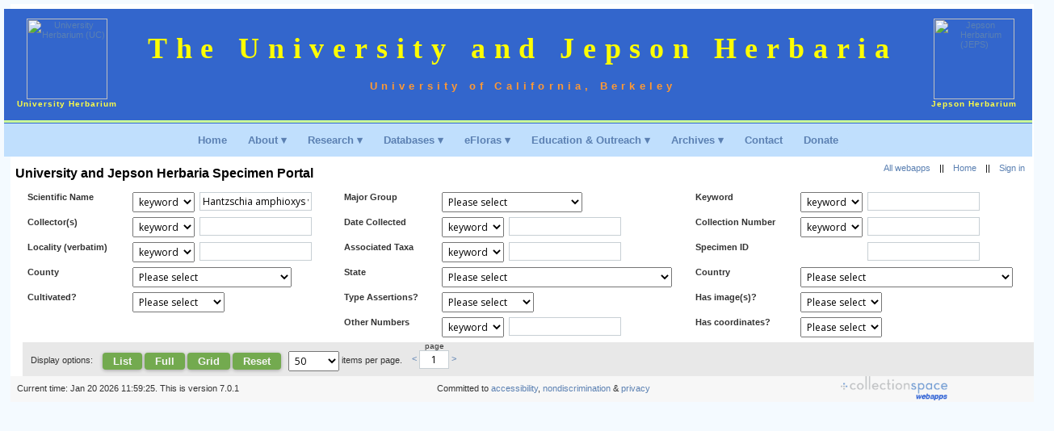

--- FILE ---
content_type: text/html; charset=utf-8
request_url: https://webapps.cspace.berkeley.edu/ucjeps/publicsearch/publicsearch/?determination=Hantzschia%20amphioxys%20var.%20capitata&determination_qualifier=keyword&displayType=list&maxresults=50&start=1
body_size: 29520
content:

<html lang="en-us" >
<head>
    <!-- Google tag (gtag.js) -->
    <!-- CS-9131 -->
    <script async src="https://www.googletagmanager.com/gtag/js?id=G-CTHEJY2DP7"></script>
    <script>
      window.dataLayer = window.dataLayer || [];
      function gtag(){dataLayer.push(arguments);}
      gtag('js', new Date());

      gtag('config', 'G-CTHEJY2DP7');
    </script>

    <!-- HMP-380 -->
    <script async src='https://siteimproveanalytics.com/js/siteanalyze_6294756.js'></script>

    <title>Search | CollectionSpace</title>
    
        <script type="text/javascript" src="/ucjeps_static/app.bundle.js"></script>
    
    

    <link rel="shortcut icon" type="image/png" href="/ucjeps_static/cspace_django_site/images/cspace_fav.png"/>
    <link rel="stylesheet" type="text/css" href="/ucjeps_static/cspace_django_site/css/reset.css"/>
    <link rel="stylesheet" type="text/css" href="/ucjeps_static/cspace_django_site/css/base.css"/>
    <!--[if lte IE 7]><link rel="stylesheet" type="text/css" href="/ucjeps_static/admin/css/ie.css" />
    <![endif]-->
    <!--  -->
    <link rel="stylesheet" type="text/css" href="/ucjeps_static/common/css/theme.blue.css"/>
    <link rel="stylesheet" type="text/css" href="/ucjeps_static/cspace_django_site/css/smoothness/jquery-ui-1.10.3.custom.min.css"/>
    <link rel="stylesheet" type="text/css" href="/ucjeps_static/common/css/PublicSearch.css"/>
    <!-- the following link may be used if you want to include device-specific styles, based on the device detected by the backend -->
    <!-- link rel="stylesheet" type="text/css" href="/ucjeps_static/cspace_django_site/css/other.css"/ -->
    
    <link rel="stylesheet" type="text/css" href="/ucjeps_static/common/css/theme.blue.css"/>
    <link rel="stylesheet" type="text/css" href="/ucjeps_static/cspace_django_site/css/smoothness/jquery-ui-1.10.3.custom.min.css"/>
    <link rel="stylesheet" type="text/css" href="/ucjeps_static/common/css/PublicSearch.css"/>
    <link rel="stylesheet" type="text/css" href="/ucjeps_static/search/css/ucjeps.css"/>
    <link rel="stylesheet" type="text/css" href="/ucjeps_static/search/css/dropdownmenu.css"/>
    <link rel="stylesheet" type="text/css" href="//fonts.googleapis.com/css?family=Open+Sans"/>

    <link rel="stylesheet" type="text/css" href="/ucjeps_static/cspace_django_site/css/print.css"/>
    <link rel="stylesheet" type="text/css" href="//fonts.googleapis.com/css?family=Open+Sans" />

    
    <meta name="robots" content="NONE,NOARCHIVE" />
</head>


<body class="">

<!-- Container -->
<div id="container">

    
        <!-- Header -->
        <div id="header">
            <div id="branding" class="line">
                



     
<table class="banner" width="100%" border="0" cellspacing="0" cellpadding="0">
  <tr>
    <td colspan="5" align="center" valign="middle">&nbsp;</td>
  </tr>
  <tr>
    <td rowspan="5" width="12" align="center" valign="middle"></td>
    <td rowspan="3" width="120" align="center" valign="middle">
      <a href="https://ucjeps.berkeley.edu/uc/"><img src="https://ucjeps.berkeley.edu/common/images/uclogo_250.png" alt="University Herbarium (UC)" width="100" height="100" border="0" /></a></td>
    <td align="center">&nbsp;</td>
    <td rowspan="3" width="120" align="center" valign="middle">
      <a href="https://ucjeps.berkeley.edu/jeps/"><img src="https://ucjeps.berkeley.edu/common/images/JepsonLogoSmall.png" alt="Jepson Herbarium (JEPS)" width="100" height="100" border="0" /></a></td>
    <td rowspan="5" width="12" align="center" valign="middle"></td>
  </tr>

  <tr>
    <td align="center" valign="middle"><span class="bannerTitle">The University and Jepson Herbaria</span><br /></td>
  </tr>

  <tr>
     <td align="center" valign="top"><a href="http://www.berkeley.edu" class="bannerTagLine">University of California, Berkeley</a></td>
  </tr>

  <tr>
    <td align="center"><a href="https://ucjeps.berkeley.edu/uc/" class="logoText">University&nbsp;Herbarium</a></td>
    <td height="14" align="center"></td>
    <td align="center"><a href="https://ucjeps.berkeley.edu/jeps/" class="logoText">Jepson&nbsp;Herbarium</a></td>
  </tr>

  <tr>
    <td colspan="3" align="center"></td>
  </tr>

  <tr>
    <td height="8" colspan="5" align="center">&nbsp;</td>
  </tr>

  <tr class="bannerBottomBorder">
  	<td colspan="6" height="3"></td>
  </tr>

  <tr>
    <td colspan="6"><img src="/ucjeps_static/search/images/common_spacer.gif" alt="" width="1" height="1" border="0" /></td>
  </tr>
</table>

     <table class=horizMenu width="100%" border="0" cellspacing="0" cellpadding="0">
<tr>
<td>
<nav>
    <ul>
        <li><a href="https://ucjeps.berkeley.edu/">Home</a></li>
        <li><a href="https://ucjeps.berkeley.edu/main/collections.html">About &#x25BE;</a>
            <ul>
                <!--<li><a href="#">University Herbarium</a></li>
                <li><a href="#">Jepson Herbarium</a></li></li>-->
                <li><a href="https://ucjeps.berkeley.edu/main/collections.html#UC">About the Collections</a></li>
                <li><a href="https://ucjeps.berkeley.edu/main/directory.html">People</a></li>
                <li><a href="https://ucjeps.berkeley.edu/main/guidelines.html">Visiting the Herbaria</a></li>
                <li><a href="https://ucjeps.berkeley.edu/main/volunteer.html">Volunteering</a></li>
                <li><a href="https://ucjeps.berkeley.edu/main/policies.html">Policies</a></li>
               <!-- <li><a href="https://ucjeps.berkeley.edu/main/questions.html">Herbaria FAQs</a></li>-->
                <li><a href="https://ucjeps.berkeley.edu/history/">History</a></li>
            </ul>
        </li>
        <li><a href="https://ucjeps.berkeley.edu/main/research/">Research &#x25BE;</a>
            <ul>
                <li><a href="https://ucjeps.berkeley.edu/main/research/faculty.html">Faculty Research Programs</a></li>
                <li><a href="https://ucjeps.berkeley.edu/Herb_Pubs.html">Herbarium Publications</a></li>
                <li><a href="https://ucjeps.berkeley.edu/jepsonflora/index.html">Jepson Flora Project</a></li>
                <li><a href="https://ucjeps.berkeley.edu/CPD/algal_research.html">Silva Center for Phycological <br />Documentation</a></li>
                <!--<li><a href="https://ucjeps.berkeley.edu/bryolab/Bryolab.html">Mishler Lab</a></li>-->
                <!--<li><a href="https://ucjeps.berkeley.edu/Baldwin-Lab.html">Baldwin Lab</a></li>-->
                <!--<li><a href="#">American-Iranian<br /> Botanical Program</a></li>-->
            </ul>
        </li>
        <li><a href="https://ucjeps.berkeley.edu/main/databases.html">Databases &#x25BE;</a>
            <ul>
                <li><a href="https://ucjeps.berkeley.edu/specimens/">UC/JEPS Specimen Portal</a></li>
                <li><a href="https://ucjeps.berkeley.edu/consortium/">Consortium of California Herbaria</a></li>
                <li><a href="https://ucjeps.berkeley.edu/bryolab/UC_bryophytes.html">Bryophyte Specimen Database</a></li>
                <li><a href="https://ucjeps.berkeley.edu/interchange/">Jepson Online Interchange</a></li>
                <li><a href="https://ucjeps.berkeley.edu/db/icpn/">Index of California Plant Names</a></li>
                <li><a href="https://ucjeps.berkeley.edu/INA.html">Index Nominum Algarum</a></li>
                <li><a href="https://ucjeps.berkeley.edu/db/JPNI.html">Jepson Place Name Index</a></li>
            </ul>
        </li>
        <li><a href="https://ucjeps.berkeley.edu/efloras.html">eFloras &#x25BE;</a>
            <ul>
                <li><a href="https://ucjeps.berkeley.edu/IJM.html">Jepson eFlora</a></li>
                <li><a href="https://ucjeps.berkeley.edu/CA_moss_eflora/">California Moss eFlora</a></li>
                <li><a href="https://ucjeps.berkeley.edu/seaweedflora.html">Seaweed Flora of California<br />(Upcoming)</a></li>
              <li><a href="https://ucjeps.berkeley.edu/efc/">Ecological Flora of California</a></li>
            </ul>
        </li>
        <li><a href="https://ucjeps.berkeley.edu/main/education.html">Education &amp; Outreach &#x25BE;</a>
            <ul>
                <li><a href="https://ucjeps.berkeley.edu/workshops/">Public Workshops</a></li>
                <li><a href="https://ucjeps.berkeley.edu/main/opportunities.html">Academic Opportunities</a></li>
                <li><a href="https://ucjeps.berkeley.edu/news/botanylunch/">Botany Lunch Seminar</a></li>
                <!--<li><a href="#">Friends of the Jepson Herbarium</a></li>-->
            </ul>
        </li>
        <li><a href="https://ucjeps.berkeley.edu/main/archives/index.html">Archives &#x25BE;</a>
            <ul>
                <li><a href="https://ucjeps.berkeley.edu/main/archives/archives_overview.html">Collections Overview</a></li>
                <li><a href="https://ucjeps.berkeley.edu/archon/">Archives Database</a></li>
                <li><a href="https://ucjeps.berkeley.edu/main/archives/images.html">Images</a></li>
                <li><a href="https://ucjeps.berkeley.edu/images/fieldbooks/jepson_fieldbooks.html">Jepson Field Books</a></li>
<!--                <li><a href="#">Inventory Report</a></li>
                <li><a href="#">Archives Policies</a></li>
                <li><a href="#">Library Collection</a></li> -->
            </ul>
        </li>
        <li><a href="https://ucjeps.berkeley.edu/main/directory.html">Contact</a></li>
        <li><a href="https://ucjeps.berkeley.edu/jeps/friends/index.html">Donate</a></li>
    </ul>
</nav>
</td>
</tr>
</table>


    <!-- div class="user-tools" -->
    <div style="float:left"><h2>University and Jepson Herbaria Specimen Portal</h2></div>
    <div class="unit" style="float:right;">
        


    <a href="/ucjeps/landing/" class="expandInfo">All webapps</a>
    <span class="expandInfo">||</span>
    <a href="/" class="expandInfo">Home</a>
    <span class="expandInfo">||</span>
    <a href="/ucjeps/accounts/login/?next=/ucjeps/publicsearch/publicsearch/" id="login" class="expandInfo">Sign in</a>


    </div>
    <div style="float:right; margin-top: 6px;" class="unit">
        
    </div>

            </div>
            
        </div>
        <!-- END Header -->
    

    <!-- Content -->
    <div id="content" class="line">
        
        
        
    <div id="content-main">
        <div class="toggled">
    
</div>

        
            <div class="searchPanel">
                <form class="searchForm" id="search">
                    <input type="hidden" name="csrfmiddlewaretoken" value="gW6LGYRpg9hRO6vcnOIbps5uC5ismMZzoVKFtWXADSZYfYt5pdrJiFMFIDM1gex1">
                    <div id="searchfieldsTarget">
                        <table width="100%"><tr><td ><label>Scientific Name</label></td><td style="width:15px"><select id="determination_qualifier" name="determination_qualifier">
                                        
                                            
                                                }
                                                    <option value="keyword" selected>keyword</option><option value="phrase">phrase</option><option value="exact">exact</option></select></td><td><input type="text" id="determination" name="determination"
                                           source="solr" value="Hantzschia amphioxys var. capitata"/></td><td ><label>Major Group</label></td><td colspan="2"><select id="majorgroup" name="majorgroup"><option value="">Please select</option><option value="Null">Null (no values)</option><option value="Algae">Algae (175859)
                                            </option><option value="Bryophytes">Bryophytes (157143)
                                            </option><option value="Fungi">Fungi (88888)
                                            </option><option value="Lichen">Lichen (59708)
                                            </option><option value="Pteridophytes">Pteridophytes (168672)
                                            </option><option value="Spermatophytes">Spermatophytes (543696)
                                            </option><option value="misc">misc (2)
                                            </option></select></td><td ><label>Keyword</label></td><td style="width:15px"><select id="keyword_qualifier" name="keyword_qualifier"><option value="keyword">keyword</option><option value="phrase">phrase</option><option value="exact">exact</option></select></td><td><input type="text" id="keyword" name="keyword"
                                           source="solr" value=""/></td></tr><tr><td ><label>Collector(s)</label></td><td style="width:15px"><select id="collector_qualifier" name="collector_qualifier"><option value="keyword">keyword</option><option value="phrase">phrase</option><option value="exact">exact</option></select></td><td><input type="text" id="collector" name="collector"
                                           source="solr" value=""/></td><td ><label>Date Collected</label></td><td style="width:15px"><select id="collectiondate_qualifier" name="collectiondate_qualifier"><option value="keyword">keyword</option><option value="phrase">phrase</option><option value="exact">exact</option></select></td><td><input type="text" id="collectiondate" name="collectiondate"
                                           source="solr" value=""/></td><td ><label>Collection Number</label></td><td style="width:15px"><select id="collectionnumber_qualifier" name="collectionnumber_qualifier"><option value="keyword">keyword</option><option value="phrase">phrase</option><option value="exact">exact</option></select></td><td><input type="text" id="collectionnumber" name="collectionnumber"
                                           source="solr" value=""/></td></tr><tr><td ><label>Locality (verbatim)</label></td><td style="width:15px"><select id="localityverbatim_qualifier" name="localityverbatim_qualifier"><option value="keyword">keyword</option><option value="phrase">phrase</option><option value="exact">exact</option></select></td><td><input type="text" id="localityverbatim" name="localityverbatim"
                                           source="solr" value=""/></td><td ><label>Associated Taxa</label></td><td style="width:15px"><select id="associatedtaxa_qualifier" name="associatedtaxa_qualifier"><option value="keyword">keyword</option><option value="phrase">phrase</option><option value="exact">exact</option></select></td><td><input type="text" id="associatedtaxa" name="associatedtaxa"
                                           source="solr" value=""/></td><td colspan="2" ><label>Specimen ID</label></td><td><input type="text" id="accession" name="accession"
                                           source="solr" value=""/></td></tr><tr><td ><label>County</label></td><td colspan="2"><select id="county" name="county"><option value="">Please select</option><option value="Null">Null (no values)</option><option value="A&#x27;ana">A&#x27;ana (7)
                                            </option><option value="Aberdeenshire">Aberdeenshire (34)
                                            </option><option value="Acaponeta">Acaponeta (74)
                                            </option><option value="Acapulco de Juarez">Acapulco de Juarez (14)
                                            </option><option value="Accomack">Accomack (29)
                                            </option><option value="Ada">Ada (48)
                                            </option><option value="Adams">Adams (73)
                                            </option><option value="Addison">Addison (19)
                                            </option><option value="Agusan del Norte">Agusan del Norte (7)
                                            </option><option value="Aiken">Aiken (15)
                                            </option><option value="Alachua">Alachua (29)
                                            </option><option value="Alamance">Alamance (6)
                                            </option><option value="Alameda">Alameda (10642)
                                            </option><option value="Alamosa">Alamosa (13)
                                            </option><option value="Albany">Albany (77)
                                            </option><option value="Albay">Albay (8)
                                            </option><option value="Alessandria">Alessandria (6)
                                            </option><option value="Aleutians East">Aleutians East (6)
                                            </option><option value="Aleutians West">Aleutians West (238)
                                            </option><option value="Alexander">Alexander (6)
                                            </option><option value="Alger">Alger (11)
                                            </option><option value="Allegheny">Allegheny (8)
                                            </option><option value="Alpes-Maritimes">Alpes-Maritimes (159)
                                            </option><option value="Alpine">Alpine (3765)
                                            </option><option value="Amador">Amador (2949)
                                            </option><option value="Ambon">Ambon (6)
                                            </option><option value="Anchorage">Anchorage (13)
                                            </option><option value="Ancona">Ancona (5)
                                            </option><option value="Anderson">Anderson (17)
                                            </option><option value="Anglesey">Anglesey (14)
                                            </option><option value="Angus">Angus (60)
                                            </option><option value="Anoka">Anoka (10)
                                            </option><option value="Anson">Anson (5)
                                            </option><option value="Antrim">Antrim (11)
                                            </option><option value="Apache">Apache (130)
                                            </option><option value="Aransas">Aransas (24)
                                            </option><option value="Archuleta">Archuleta (16)
                                            </option><option value="Arecibo">Arecibo (8)
                                            </option><option value="Argyll">Argyll (8)
                                            </option><option value="Aroostook">Aroostook (48)
                                            </option><option value="Ashe">Ashe (6)
                                            </option><option value="Ashland">Ashland (58)
                                            </option><option value="Ashtabula">Ashtabula (5)
                                            </option><option value="Asotin">Asotin (14)
                                            </option><option value="Athens">Athens (9)
                                            </option><option value="Atlantic">Atlantic (73)
                                            </option><option value="Austin">Austin (30)
                                            </option><option value="Austral Islands">Austral Islands (56)
                                            </option><option value="Avery">Avery (8)
                                            </option><option value="Ayopaya">Ayopaya (22)
                                            </option><option value="Ba">Ba (159)
                                            </option><option value="Baca">Baca (13)
                                            </option><option value="Bagua">Bagua (34)
                                            </option><option value="Baker">Baker (35)
                                            </option><option value="Baldwin">Baldwin (34)
                                            </option><option value="Ballivian">Ballivian (19)
                                            </option><option value="Baltimore">Baltimore (16)
                                            </option><option value="Bandera">Bandera (11)
                                            </option><option value="Banyuwangi">Banyuwangi (5)
                                            </option><option value="Barnstable">Barnstable (1203)
                                            </option><option value="Barron">Barron (5)
                                            </option><option value="Bartow">Bartow (11)
                                            </option><option value="Basse-Terre">Basse-Terre (24)
                                            </option><option value="Bastrop">Bastrop (13)
                                            </option><option value="Bataan">Bataan (81)
                                            </option><option value="Bay">Bay (21)
                                            </option><option value="Bayfield">Bayfield (5)
                                            </option><option value="Baylor">Baylor (7)
                                            </option><option value="Bear Lake">Bear Lake (6)
                                            </option><option value="Beaufort">Beaufort (36)
                                            </option><option value="Beaver">Beaver (15)
                                            </option><option value="Bedford">Bedford (28)
                                            </option><option value="Bell">Bell (6)
                                            </option><option value="Belluno">Belluno (5)
                                            </option><option value="Benewah">Benewah (5)
                                            </option><option value="Bennington">Bennington (24)
                                            </option><option value="Benton">Benton (205)
                                            </option><option value="Bergen">Bergen (6)
                                            </option><option value="Berkeley">Berkeley (65)
                                            </option><option value="Berks">Berks (14)
                                            </option><option value="Berkshire">Berkshire (32)
                                            </option><option value="Bernalillo">Bernalillo (97)
                                            </option><option value="Bexar">Bexar (45)
                                            </option><option value="Bibb">Bibb (15)
                                            </option><option value="Biella">Biella (5)
                                            </option><option value="Big Horn">Big Horn (11)
                                            </option><option value="Biliran">Biliran (77)
                                            </option><option value="Bladen">Bladen (6)
                                            </option><option value="Blaine">Blaine (51)
                                            </option><option value="Blount">Blount (27)
                                            </option><option value="Bohuslän">Bohuslän (134)
                                            </option><option value="Boise">Boise (74)
                                            </option><option value="Bolzano-Alto Adige">Bolzano-Alto Adige (12)
                                            </option><option value="Bonaventure">Bonaventure (7)
                                            </option><option value="Bongara">Bongara (45)
                                            </option><option value="Bonner">Bonner (24)
                                            </option><option value="Bonneville">Bonneville (7)
                                            </option><option value="Boone">Boone (33)
                                            </option><option value="Bothwell">Bothwell (86)
                                            </option><option value="Bouches-du-Rhone">Bouches-du-Rhone (244)
                                            </option><option value="Boulder">Boulder (554)
                                            </option><option value="Boundary">Boundary (106)
                                            </option><option value="Box Elder">Box Elder (22)
                                            </option><option value="Bradford">Bradford (8)
                                            </option><option value="Bradley">Bradley (8)
                                            </option><option value="Brazos">Brazos (28)
                                            </option><option value="Bremer">Bremer (26)
                                            </option><option value="Brevard">Brevard (90)
                                            </option><option value="Brewster">Brewster (175)
                                            </option><option value="Bristol">Bristol (100)
                                            </option><option value="Brookings">Brookings (23)
                                            </option><option value="Brooks">Brooks (7)
                                            </option><option value="Brown">Brown (17)
                                            </option><option value="Brunswick">Brunswick (17)
                                            </option><option value="Bucks">Bucks (9)
                                            </option><option value="Bulacan">Bulacan (6)
                                            </option><option value="Buleleng">Buleleng (55)
                                            </option><option value="Buncombe">Buncombe (39)
                                            </option><option value="Burlington">Burlington (35)
                                            </option><option value="Burnet">Burnet (5)
                                            </option><option value="Burnie">Burnie (14)
                                            </option><option value="Butler">Butler (63)
                                            </option><option value="Butte">Butte (10179)
                                            </option><option value="Cabo Rojo">Cabo Rojo (28)
                                            </option><option value="Cache">Cache (28)
                                            </option><option value="Caddo">Caddo (6)
                                            </option><option value="Caernarfonshire">Caernarfonshire (31)
                                            </option><option value="Cagayan">Cagayan (123)
                                            </option><option value="Cagliari">Cagliari (17)
                                            </option><option value="Calaveras">Calaveras (2895)
                                            </option><option value="Caldwell">Caldwell (7)
                                            </option><option value="Caledonia">Caledonia (45)
                                            </option><option value="Calhoun">Calhoun (10)
                                            </option><option value="Calvados">Calvados (207)
                                            </option><option value="Calvert">Calvert (14)
                                            </option><option value="Cambridgeshire">Cambridgeshire (11)
                                            </option><option value="Camden">Camden (22)
                                            </option><option value="Cameron">Cameron (289)
                                            </option><option value="Campbell">Campbell (12)
                                            </option><option value="Candelaria">Candelaria (6)
                                            </option><option value="Candler">Candler (7)
                                            </option><option value="Canyon">Canyon (9)
                                            </option><option value="Cape May">Cape May (14)
                                            </option><option value="Capiz">Capiz (15)
                                            </option><option value="Carbon">Carbon (47)
                                            </option><option value="Carleton">Carleton (7)
                                            </option><option value="Carlton">Carlton (8)
                                            </option><option value="Carroll">Carroll (30)
                                            </option><option value="Carson City">Carson City (6)
                                            </option><option value="Carter">Carter (17)
                                            </option><option value="Carteret">Carteret (351)
                                            </option><option value="Cass">Cass (48)
                                            </option><option value="Cassia">Cassia (9)
                                            </option><option value="Catanduanes">Catanduanes (31)
                                            </option><option value="Catania">Catania (11)
                                            </option><option value="Catron">Catron (16)
                                            </option><option value="Cebu">Cebu (71)
                                            </option><option value="Cedar">Cedar (10)
                                            </option><option value="Celendin">Celendin (12)
                                            </option><option value="Central Coast Council">Central Coast Council (5)
                                            </option><option value="Centre">Centre (27)
                                            </option><option value="Chachapoyas">Chachapoyas (63)
                                            </option><option value="Champaign">Champaign (24)
                                            </option><option value="Charles">Charles (5)
                                            </option><option value="Charleston">Charleston (28)
                                            </option><option value="Charlotte">Charlotte (11)
                                            </option><option value="Charlton">Charlton (14)
                                            </option><option value="Chatham">Chatham (8)
                                            </option><option value="Cheboygan">Cheboygan (64)
                                            </option><option value="Chelan">Chelan (311)
                                            </option><option value="Cherokee">Cherokee (87)
                                            </option><option value="Cherry">Cherry (6)
                                            </option><option value="Cheshire">Cheshire (35)
                                            </option><option value="Chester">Chester (27)
                                            </option><option value="Chippewa">Chippewa (12)
                                            </option><option value="Chisago">Chisago (13)
                                            </option><option value="Chittenden">Chittenden (10)
                                            </option><option value="Churchill">Churchill (27)
                                            </option><option value="Churubamba">Churubamba (6)
                                            </option><option value="Cimarron">Cimarron (6)
                                            </option><option value="Citrus">Citrus (16)
                                            </option><option value="City of Cockburn">City of Cockburn (118)
                                            </option><option value="Clackamas">Clackamas (142)
                                            </option><option value="Clallam">Clallam (1622)
                                            </option><option value="Clare">Clare (5)
                                            </option><option value="Clark">Clark (581)
                                            </option><option value="Clarke">Clarke (16)
                                            </option><option value="Clatsop">Clatsop (102)
                                            </option><option value="Clay">Clay (34)
                                            </option><option value="Clayton">Clayton (10)
                                            </option><option value="Clear Creek">Clear Creek (73)
                                            </option><option value="Clearwater">Clearwater (41)
                                            </option><option value="Cleburne">Cleburne (48)
                                            </option><option value="Clermont">Clermont (6)
                                            </option><option value="Cleveland">Cleveland (15)
                                            </option><option value="Clinton">Clinton (9)
                                            </option><option value="Cochise">Cochise (397)
                                            </option><option value="Cocke">Cocke (82)
                                            </option><option value="Coconino">Coconino (244)
                                            </option><option value="Colfax">Colfax (32)
                                            </option><option value="Collier">Collier (29)
                                            </option><option value="Colorado">Colorado (7)
                                            </option><option value="Columbia">Columbia (51)
                                            </option><option value="Colusa">Colusa (2664)
                                            </option><option value="Comal">Comal (20)
                                            </option><option value="Comanche">Comanche (18)
                                            </option><option value="Como">Como (41)
                                            </option><option value="Comondu">Comondu (896)
                                            </option><option value="Compostela">Compostela (36)
                                            </option><option value="Conejos">Conejos (73)
                                            </option><option value="Contra Costa">Contra Costa (12959)
                                            </option><option value="Conway">Conway (17)
                                            </option><option value="Cook">Cook (297)
                                            </option><option value="Coos">Coos (1903)
                                            </option><option value="Cornwall">Cornwall (84)
                                            </option><option value="Cowlitz">Cowlitz (15)
                                            </option><option value="Crawford">Crawford (12)
                                            </option><option value="Crook">Crook (35)
                                            </option><option value="Culberson">Culberson (35)
                                            </option><option value="Cumberland">Cumberland (189)
                                            </option><option value="Cuneo">Cuneo (13)
                                            </option><option value="Curry">Curry (651)
                                            </option><option value="Custer">Custer (111)
                                            </option><option value="Dade">Dade (57)
                                            </option><option value="Daggett">Daggett (11)
                                            </option><option value="Dallas">Dallas (18)
                                            </option><option value="Dane">Dane (41)
                                            </option><option value="Dare">Dare (18)
                                            </option><option value="Dauphin">Dauphin (6)
                                            </option><option value="Davidson">Davidson (21)
                                            </option><option value="Davis">Davis (17)
                                            </option><option value="Dawes">Dawes (21)
                                            </option><option value="DeKalb">DeKalb (83)
                                            </option><option value="Decatur">Decatur (9)
                                            </option><option value="Deer Lodge">Deer Lodge (9)
                                            </option><option value="Del Norte">Del Norte (4931)
                                            </option><option value="Delaware">Delaware (27)
                                            </option><option value="Deloraine">Deloraine (147)
                                            </option><option value="Delta">Delta (6)
                                            </option><option value="Denali">Denali (24)
                                            </option><option value="Denbighshire">Denbighshire (15)
                                            </option><option value="Denpasar">Denpasar (128)
                                            </option><option value="Denver">Denver (11)
                                            </option><option value="Derbyshire">Derbyshire (63)
                                            </option><option value="Deschutes">Deschutes (237)
                                            </option><option value="Devon">Devon (101)
                                            </option><option value="Devonshire">Devonshire (9)
                                            </option><option value="Dickinson">Dickinson (25)
                                            </option><option value="Dodge">Dodge (17)
                                            </option><option value="Dona Ana">Dona Ana (37)
                                            </option><option value="Door">Door (5)
                                            </option><option value="Dorset">Dorset (134)
                                            </option><option value="Douglas">Douglas (425)
                                            </option><option value="Down">Down (8)
                                            </option><option value="Dresden">Dresden (119)
                                            </option><option value="Drew">Drew (18)
                                            </option><option value="Dubrovnik">Dubrovnik (38)
                                            </option><option value="Duchesne">Duchesne (16)
                                            </option><option value="Dukes">Dukes (456)
                                            </option><option value="Dundy">Dundy (6)
                                            </option><option value="Durham">Durham (13)
                                            </option><option value="Duval">Duval (113)
                                            </option><option value="Eagle">Eagle (12)
                                            </option><option value="East Baton Rouge">East Baton Rouge (102)
                                            </option><option value="East Falkland">East Falkland (34)
                                            </option><option value="East Feliciana">East Feliciana (26)
                                            </option><option value="East Lothian">East Lothian (5)
                                            </option><option value="Eastern Samar">Eastern Samar (87)
                                            </option><option value="Eddy">Eddy (34)
                                            </option><option value="Edwards">Edwards (7)
                                            </option><option value="El Dorado">El Dorado (9104)
                                            </option><option value="El Paso">El Paso (105)
                                            </option><option value="El Progreso">El Progreso (8)
                                            </option><option value="Elko">Elko (152)
                                            </option><option value="Ellis">Ellis (9)
                                            </option><option value="Elmore">Elmore (46)
                                            </option><option value="Emanuel">Emanuel (26)
                                            </option><option value="Emery">Emery (32)
                                            </option><option value="Emmet">Emmet (27)
                                            </option><option value="Ensenada">Ensenada (6821)
                                            </option><option value="Erath">Erath (7)
                                            </option><option value="Erie">Erie (12)
                                            </option><option value="Escambia">Escambia (9)
                                            </option><option value="Esmeralda">Esmeralda (158)
                                            </option><option value="Esperance">Esperance (511)
                                            </option><option value="Essex">Essex (948)
                                            </option><option value="Eureka">Eureka (18)
                                            </option><option value="Fairbanks North Star">Fairbanks North Star (25)
                                            </option><option value="Fairfax">Fairfax (10)
                                            </option><option value="Fairfield">Fairfield (564)
                                            </option><option value="Fall River">Fall River (5)
                                            </option><option value="Fauquier">Fauquier (51)
                                            </option><option value="Fayette">Fayette (253)
                                            </option><option value="Ferry">Ferry (94)
                                            </option><option value="Fife">Fife (17)
                                            </option><option value="Fingal">Fingal (43)
                                            </option><option value="Finistere">Finistere (281)
                                            </option><option value="Flathead">Flathead (151)
                                            </option><option value="Florence">Florence (7)
                                            </option><option value="Florida">Florida (8)
                                            </option><option value="Fokino">Fokino (41)
                                            </option><option value="Forsyth">Forsyth (46)
                                            </option><option value="Franklin">Franklin (172)
                                            </option><option value="Frederick">Frederick (8)
                                            </option><option value="Fremont">Fremont (74)
                                            </option><option value="Fresno">Fresno (11842)
                                            </option><option value="Fulton">Fulton (25)
                                            </option><option value="Gadsden">Gadsden (12)
                                            </option><option value="Gallatin">Gallatin (12)
                                            </option><option value="Galveston">Galveston (22)
                                            </option><option value="Galway">Galway (115)
                                            </option><option value="Garfield">Garfield (83)
                                            </option><option value="Garland">Garland (68)
                                            </option><option value="Garrett">Garrett (6)
                                            </option><option value="Garut">Garut (49)
                                            </option><option value="Gaston">Gaston (5)
                                            </option><option value="Gelendzhik">Gelendzhik (11)
                                            </option><option value="Gem">Gem (36)
                                            </option><option value="Genesee">Genesee (7)
                                            </option><option value="Genova">Genova (90)
                                            </option><option value="George">George (29)
                                            </option><option value="George Town Council">George Town Council (283)
                                            </option><option value="Georgetown">Georgetown (18)
                                            </option><option value="Gila">Gila (86)
                                            </option><option value="Giles">Giles (288)
                                            </option><option value="Gillespie">Gillespie (8)
                                            </option><option value="Gilliam">Gilliam (9)
                                            </option><option value="Gilpin">Gilpin (10)
                                            </option><option value="Glacier">Glacier (147)
                                            </option><option value="Glamorgan">Glamorgan (30)
                                            </option><option value="Glamorganshire">Glamorganshire (8)
                                            </option><option value="Glenn">Glenn (1720)
                                            </option><option value="Glenorchy">Glenorchy (6)
                                            </option><option value="Gloucester">Gloucester (33)
                                            </option><option value="Gloucestershire">Gloucestershire (19)
                                            </option><option value="Gonzales">Gonzales (18)
                                            </option><option value="Gorizia">Gorizia (15)
                                            </option><option value="Gormanston">Gormanston (80)
                                            </option><option value="Grafton">Grafton (122)
                                            </option><option value="Graham">Graham (86)
                                            </option><option value="Grand">Grand (98)
                                            </option><option value="Granite">Granite (8)
                                            </option><option value="Grant">Grant (347)
                                            </option><option value="Grays Harbor">Grays Harbor (213)
                                            </option><option value="Grayson">Grayson (10)
                                            </option><option value="Greene">Greene (44)
                                            </option><option value="Greenlee">Greenlee (18)
                                            </option><option value="Greenville">Greenville (63)
                                            </option><option value="Greenwood">Greenwood (13)
                                            </option><option value="Guanica">Guanica (42)
                                            </option><option value="Guaraquecaba">Guaraquecaba (5)
                                            </option><option value="Guaratuba">Guaratuba (6)
                                            </option><option value="Guayama">Guayama (9)
                                            </option><option value="Guayanilla">Guayanilla (10)
                                            </option><option value="Gulf">Gulf (10)
                                            </option><option value="Gunnison">Gunnison (89)
                                            </option><option value="Habersham">Habersham (43)
                                            </option><option value="Halifax">Halifax (7)
                                            </option><option value="Hall">Hall (33)
                                            </option><option value="Hamilton">Hamilton (729)
                                            </option><option value="Hampden">Hampden (5)
                                            </option><option value="Hampshire">Hampshire (63)
                                            </option><option value="Hancock">Hancock (369)
                                            </option><option value="Hanover">Hanover (6)
                                            </option><option value="Hardin">Hardin (7)
                                            </option><option value="Harney">Harney (202)
                                            </option><option value="Harris">Harris (13)
                                            </option><option value="Harrison">Harrison (61)
                                            </option><option value="Hartford">Hartford (12)
                                            </option><option value="Hawaii">Hawaii (331)
                                            </option><option value="Hays">Hays (6)
                                            </option><option value="Haywood">Haywood (14)
                                            </option><option value="Hemphill">Hemphill (8)
                                            </option><option value="Henderson">Henderson (62)
                                            </option><option value="Hennepin">Hennepin (97)
                                            </option><option value="Henry">Henry (15)
                                            </option><option value="Herkimer">Herkimer (8)
                                            </option><option value="Hernando">Hernando (14)
                                            </option><option value="Hidalgo">Hidalgo (20)
                                            </option><option value="Highland">Highland (61)
                                            </option><option value="Highlands">Highlands (62)
                                            </option><option value="Hillsborough">Hillsborough (20)
                                            </option><option value="Hinsdale">Hinsdale (10)
                                            </option><option value="Hobart">Hobart (71)
                                            </option><option value="Hocking">Hocking (36)
                                            </option><option value="Honolulu">Honolulu (2535)
                                            </option><option value="Hood River">Hood River (68)
                                            </option><option value="Hoonah-Angoon">Hoonah-Angoon (6)
                                            </option><option value="Hot Spring">Hot Spring (108)
                                            </option><option value="Houghton">Houghton (5)
                                            </option><option value="Houston">Houston (38)
                                            </option><option value="Howard">Howard (5)
                                            </option><option value="Huancabamba">Huancabamba (23)
                                            </option><option value="Huanuco">Huanuco (20)
                                            </option><option value="Hubbard">Hubbard (15)
                                            </option><option value="Hudspeth">Hudspeth (12)
                                            </option><option value="Huerfano">Huerfano (26)
                                            </option><option value="Humboldt">Humboldt (21266)
                                            </option><option value="Huntingdon">Huntingdon (46)
                                            </option><option value="Hvar">Hvar (5)
                                            </option><option value="Idaho">Idaho (160)
                                            </option><option value="Ille-et-Vilaine">Ille-et-Vilaine (82)
                                            </option><option value="Ilocos Norte">Ilocos Norte (194)
                                            </option><option value="Ilocos Sur">Ilocos Sur (68)
                                            </option><option value="Imperia">Imperia (13)
                                            </option><option value="Imperial">Imperial (2017)
                                            </option><option value="Independence">Independence (12)
                                            </option><option value="Indian River">Indian River (17)
                                            </option><option value="Ingham">Ingham (6)
                                            </option><option value="Inhaca Island">Inhaca Island (20)
                                            </option><option value="Inverness-shire">Inverness-shire (9)
                                            </option><option value="Inyo">Inyo (13705)
                                            </option><option value="Iowa">Iowa (22)
                                            </option><option value="Iron">Iron (27)
                                            </option><option value="Isabela">Isabela (20)
                                            </option><option value="Island">Island (877)
                                            </option><option value="Isle of Wight">Isle of Wight (24)
                                            </option><option value="Itasca">Itasca (6)
                                            </option><option value="Ixtlan">Ixtlan (133)
                                            </option><option value="Izard">Izard (35)
                                            </option><option value="Jackson">Jackson (785)
                                            </option><option value="Jakarta Utara">Jakarta Utara (16)
                                            </option><option value="Jasper">Jasper (25)
                                            </option><option value="Jeff Davis">Jeff Davis (47)
                                            </option><option value="Jefferson">Jefferson (1495)
                                            </option><option value="Johnson">Johnson (57)
                                            </option><option value="Josephine">Josephine (402)
                                            </option><option value="Juab">Juab (5)
                                            </option><option value="Juneau">Juneau (25)
                                            </option><option value="Juquila">Juquila (33)
                                            </option><option value="Kalamazoo">Kalamazoo (6)
                                            </option><option value="Kane">Kane (81)
                                            </option><option value="Kangaroo Island Council">Kangaroo Island Council (651)
                                            </option><option value="Karangasem">Karangasem (88)
                                            </option><option value="Karlsruhe">Karlsruhe (125)
                                            </option><option value="Kauai">Kauai (612)
                                            </option><option value="Kenai Peninsula">Kenai Peninsula (33)
                                            </option><option value="Kendall">Kendall (17)
                                            </option><option value="Kenedy">Kenedy (16)
                                            </option><option value="Kent">Kent (30)
                                            </option><option value="Kentish">Kentish (81)
                                            </option><option value="Kern">Kern (13834)
                                            </option><option value="Kerr">Kerr (40)
                                            </option><option value="Ketchikan Gateway">Ketchikan Gateway (10)
                                            </option><option value="Keweenaw">Keweenaw (178)
                                            </option><option value="Kholmskiy">Kholmskiy (7)
                                            </option><option value="King">King (258)
                                            </option><option value="Kings">Kings (408)
                                            </option><option value="Kingston">Kingston (9)
                                            </option><option value="Kirkcudbrightshire">Kirkcudbrightshire (5)
                                            </option><option value="Kitsap">Kitsap (235)
                                            </option><option value="Kittitas">Kittitas (329)
                                            </option><option value="Klamath">Klamath (221)
                                            </option><option value="Kleberg">Kleberg (9)
                                            </option><option value="Klickitat">Klickitat (151)
                                            </option><option value="Knox">Knox (138)
                                            </option><option value="Kodiak Island">Kodiak Island (221)
                                            </option><option value="Komiza">Komiza (10)
                                            </option><option value="Koochiching">Koochiching (15)
                                            </option><option value="Kootenai">Kootenai (33)
                                            </option><option value="Korcula">Korcula (8)
                                            </option><option value="Koro">Koro (5)
                                            </option><option value="Korsakovskiy">Korsakovskiy (8)
                                            </option><option value="Kosciusko">Kosciusko (5)
                                            </option><option value="Krk">Krk (33)
                                            </option><option value="Kudat">Kudat (8)
                                            </option><option value="La Paz">La Paz (2247)
                                            </option><option value="La Plata">La Plata (35)
                                            </option><option value="La Salle">La Salle (35)
                                            </option><option value="La Spezia">La Spezia (8)
                                            </option><option value="La Trinite">La Trinite (47)
                                            </option><option value="La Union">La Union (73)
                                            </option><option value="Lafayette">Lafayette (7)
                                            </option><option value="Lafourche">Lafourche (10)
                                            </option><option value="Lajas">Lajas (15)
                                            </option><option value="Lake">Lake (8662)
                                            </option><option value="Lake and Peninsula">Lake and Peninsula (43)
                                            </option><option value="Lamoille">Lamoille (14)
                                            </option><option value="Lampung Selatan">Lampung Selatan (5)
                                            </option><option value="Lancaster">Lancaster (81)
                                            </option><option value="Lander">Lander (40)
                                            </option><option value="Lane">Lane (374)
                                            </option><option value="Laramie">Laramie (8)
                                            </option><option value="Larecaja">Larecaja (8)
                                            </option><option value="Larimer">Larimer (236)
                                            </option><option value="Las Animas">Las Animas (17)
                                            </option><option value="Lassen">Lassen (6343)
                                            </option><option value="Lastovo">Lastovo (8)
                                            </option><option value="Latah">Latah (131)
                                            </option><option value="Launceston">Launceston (6)
                                            </option><option value="Lawrence">Lawrence (30)
                                            </option><option value="Le Flore">Le Flore (8)
                                            </option><option value="Le Marin">Le Marin (12)
                                            </option><option value="Lee">Lee (56)
                                            </option><option value="Leelanau">Leelanau (9)
                                            </option><option value="Leicestershire">Leicestershire (6)
                                            </option><option value="Leipzig">Leipzig (111)
                                            </option><option value="Lemhi">Lemhi (102)
                                            </option><option value="Leon">Leon (85)
                                            </option><option value="Levy">Levy (10)
                                            </option><option value="Lewis">Lewis (71)
                                            </option><option value="Lewis and Clark">Lewis and Clark (8)
                                            </option><option value="Liberty">Liberty (18)
                                            </option><option value="Lilydale">Lilydale (33)
                                            </option><option value="Lincoln">Lincoln (1566)
                                            </option><option value="Lincolnshire">Lincolnshire (8)
                                            </option><option value="Linn">Linn (440)
                                            </option><option value="Litchfield">Litchfield (30)
                                            </option><option value="Livingston">Livingston (26)
                                            </option><option value="Livorno">Livorno (15)
                                            </option><option value="Llano">Llano (10)
                                            </option><option value="Logan">Logan (17)
                                            </option><option value="Longford">Longford (23)
                                            </option><option value="Loreto">Loreto (2196)
                                            </option><option value="Los Angeles">Los Angeles (30055)
                                            </option><option value="Los Cabos">Los Cabos (1943)
                                            </option><option value="Loudoun">Loudoun (6)
                                            </option><option value="Lucas">Lucas (11)
                                            </option><option value="Lucca">Lucca (13)
                                            </option><option value="Luce">Luce (6)
                                            </option><option value="Luna">Luna (14)
                                            </option><option value="Lyon">Lyon (39)
                                            </option><option value="Ma&#x27;Oputasi">Ma&#x27;Oputasi (102)
                                            </option><option value="Mackinac">Mackinac (16)
                                            </option><option value="Macon">Macon (185)
                                            </option><option value="Madera">Madera (3832)
                                            </option><option value="Madison">Madison (76)
                                            </option><option value="Makassar">Makassar (63)
                                            </option><option value="Malheur">Malheur (55)
                                            </option><option value="Manatee">Manatee (12)
                                            </option><option value="Manati">Manati (7)
                                            </option><option value="Manche">Manche (435)
                                            </option><option value="Marathon">Marathon (9)
                                            </option><option value="Maricao">Maricao (14)
                                            </option><option value="Maricopa">Maricopa (84)
                                            </option><option value="Marin">Marin (16136)
                                            </option><option value="Marinette">Marinette (26)
                                            </option><option value="Marion">Marion (388)
                                            </option><option value="Mariposa">Mariposa (8388)
                                            </option><option value="Marquesas Islands">Marquesas Islands (33)
                                            </option><option value="Marquette">Marquette (14)
                                            </option><option value="Marshall">Marshall (29)
                                            </option><option value="Mason">Mason (346)
                                            </option><option value="Maui">Maui (550)
                                            </option><option value="Mayaguez">Mayaguez (29)
                                            </option><option value="McCreary">McCreary (5)
                                            </option><option value="McCulloch">McCulloch (6)
                                            </option><option value="McCurtain">McCurtain (17)
                                            </option><option value="McDowell">McDowell (29)
                                            </option><option value="McKinley">McKinley (15)
                                            </option><option value="Meade">Meade (7)
                                            </option><option value="Mecklenburg">Mecklenburg (6)
                                            </option><option value="Menard">Menard (10)
                                            </option><option value="Mendocino">Mendocino (12886)
                                            </option><option value="Mentawai">Mentawai (5)
                                            </option><option value="Merced">Merced (2405)
                                            </option><option value="Mercer">Mercer (5)
                                            </option><option value="Merionethshire">Merionethshire (28)
                                            </option><option value="Merrimack">Merrimack (33)
                                            </option><option value="Mesa">Mesa (51)
                                            </option><option value="Messina">Messina (23)
                                            </option><option value="Mexicali">Mexicali (367)
                                            </option><option value="Miahuatlan">Miahuatlan (42)
                                            </option><option value="Miami">Miami (31)
                                            </option><option value="Miami-Dade">Miami-Dade (417)
                                            </option><option value="Middlesex">Middlesex (550)
                                            </option><option value="Mifflin">Mifflin (15)
                                            </option><option value="Milano">Milano (5)
                                            </option><option value="Millard">Millard (16)
                                            </option><option value="Miller">Miller (7)
                                            </option><option value="Mineral">Mineral (118)
                                            </option><option value="Missoula">Missoula (50)
                                            </option><option value="Mitchell">Mitchell (47)
                                            </option><option value="Mljet">Mljet (5)
                                            </option><option value="Mo&#x27;orea">Mo&#x27;orea (18)
                                            </option><option value="Mobile">Mobile (18)
                                            </option><option value="Modoc">Modoc (7358)
                                            </option><option value="Moffat">Moffat (12)
                                            </option><option value="Mohave">Mohave (200)
                                            </option><option value="Monmouth">Monmouth (24)
                                            </option><option value="Mono">Mono (12892)
                                            </option><option value="Monongalia">Monongalia (10)
                                            </option><option value="Monroe">Monroe (1345)
                                            </option><option value="Monterey">Monterey (20781)
                                            </option><option value="Montezuma">Montezuma (43)
                                            </option><option value="Montgomery">Montgomery (117)
                                            </option><option value="Montrose">Montrose (27)
                                            </option><option value="Mora">Mora (5)
                                            </option><option value="Morgan">Morgan (7)
                                            </option><option value="Morris">Morris (17)
                                            </option><option value="Morrow">Morrow (8)
                                            </option><option value="Morton">Morton (7)
                                            </option><option value="Mueang Phuket">Mueang Phuket (13)
                                            </option><option value="Mulege">Mulege (27)
                                            </option><option value="Mulegé">Mulegé (1450)
                                            </option><option value="Multnomah">Multnomah (71)
                                            </option><option value="Murmansk">Murmansk (5)
                                            </option><option value="Murray">Murray (15)
                                            </option><option value="Muskingum">Muskingum (29)
                                            </option><option value="Nantucket">Nantucket (23)
                                            </option><option value="Napa">Napa (7885)
                                            </option><option value="Napoli">Napoli (99)
                                            </option><option value="Nassau">Nassau (6)
                                            </option><option value="Natchitoches">Natchitoches (11)
                                            </option><option value="Natrona">Natrona (14)
                                            </option><option value="Navajo">Navajo (57)
                                            </option><option value="Negros Oriental">Negros Oriental (245)
                                            </option><option value="Nevada">Nevada (5466)
                                            </option><option value="Nevelskiy">Nevelskiy (9)
                                            </option><option value="New Castle">New Castle (5)
                                            </option><option value="New Hanover">New Hanover (8)
                                            </option><option value="New Haven">New Haven (327)
                                            </option><option value="New London">New London (468)
                                            </option><option value="New Norfolk">New Norfolk (106)
                                            </option><option value="New Territories">New Territories (11)
                                            </option><option value="New York">New York (33)
                                            </option><option value="Newport">Newport (188)
                                            </option><option value="Newton">Newton (38)
                                            </option><option value="Nez Perce">Nez Perce (64)
                                            </option><option value="Noble">Noble (6)
                                            </option><option value="Nome">Nome (18)
                                            </option><option value="Norfolk">Norfolk (309)
                                            </option><option value="North Ayrshire">North Ayrshire (93)
                                            </option><option value="North Slope">North Slope (81)
                                            </option><option value="Northampton">Northampton (53)
                                            </option><option value="Northumberland">Northumberland (45)
                                            </option><option value="Novara">Novara (9)
                                            </option><option value="Novaya Zemlya">Novaya Zemlya (20)
                                            </option><option value="Novorossiysk">Novorossiysk (6)
                                            </option><option value="Nueces">Nueces (40)
                                            </option><option value="Nueva Vizcaya">Nueva Vizcaya (10)
                                            </option><option value="Nuoro">Nuoro (43)
                                            </option><option value="Nye">Nye (113)
                                            </option><option value="Oatlands">Oatlands (39)
                                            </option><option value="Ocean">Ocean (23)
                                            </option><option value="Oconee">Oconee (12)
                                            </option><option value="Oconto">Oconto (7)
                                            </option><option value="Okaloosa">Okaloosa (5)
                                            </option><option value="Okanogan">Okanogan (273)
                                            </option><option value="Oneida">Oneida (22)
                                            </option><option value="Onondaga">Onondaga (17)
                                            </option><option value="Ontario">Ontario (6)
                                            </option><option value="Opatija">Opatija (13)
                                            </option><option value="Orange">Orange (4899)
                                            </option><option value="Orangeburg">Orangeburg (6)
                                            </option><option value="Orebić">Orebić (12)
                                            </option><option value="Oriental Mindoro">Oriental Mindoro (98)
                                            </option><option value="Orleans">Orleans (17)
                                            </option><option value="Ormsby">Ormsby (17)
                                            </option><option value="Osceola">Osceola (8)
                                            </option><option value="Oswego">Oswego (5)
                                            </option><option value="Otero">Otero (84)
                                            </option><option value="Otter Tail">Otter Tail (8)
                                            </option><option value="Overberg">Overberg (15)
                                            </option><option value="Owyhee">Owyhee (60)
                                            </option><option value="Oxfordshire">Oxfordshire (12)
                                            </option><option value="Pacific">Pacific (172)
                                            </option><option value="Padang">Padang (8)
                                            </option><option value="Page">Page (32)
                                            </option><option value="Paget">Paget (47)
                                            </option><option value="Palawan">Palawan (394)
                                            </option><option value="Palermo">Palermo (15)
                                            </option><option value="Palm Beach">Palm Beach (222)
                                            </option><option value="Palo Alto">Palo Alto (5)
                                            </option><option value="Pampanga">Pampanga (11)
                                            </option><option value="Pandeglang">Pandeglang (9)
                                            </option><option value="Pangasinan">Pangasinan (124)
                                            </option><option value="Paranagua">Paranagua (9)
                                            </option><option value="Park">Park (137)
                                            </option><option value="Parke">Parke (12)
                                            </option><option value="Parma">Parma (10)
                                            </option><option value="Pasco">Pasco (10)
                                            </option><option value="Payne">Payne (19)
                                            </option><option value="Pecos">Pecos (43)
                                            </option><option value="Pembrokeshire">Pembrokeshire (8)
                                            </option><option value="Pend Oreille">Pend Oreille (16)
                                            </option><option value="Pender">Pender (8)
                                            </option><option value="Pendleton">Pendleton (16)
                                            </option><option value="Penguin">Penguin (37)
                                            </option><option value="Pennington">Pennington (20)
                                            </option><option value="Penuelas">Penuelas (6)
                                            </option><option value="Peoria">Peoria (15)
                                            </option><option value="Perry">Perry (21)
                                            </option><option value="Pershing">Pershing (8)
                                            </option><option value="Perthshire">Perthshire (28)
                                            </option><option value="Philadelphia">Philadelphia (19)
                                            </option><option value="Phillips">Phillips (16)
                                            </option><option value="Pickens">Pickens (5)
                                            </option><option value="Pierce">Pierce (354)
                                            </option><option value="Pike">Pike (25)
                                            </option><option value="Pima">Pima (488)
                                            </option><option value="Pinal">Pinal (49)
                                            </option><option value="Pinellas">Pinellas (78)
                                            </option><option value="Pisa">Pisa (7)
                                            </option><option value="Piscataquis">Piscataquis (5)
                                            </option><option value="Pitkin">Pitkin (6)
                                            </option><option value="Piute">Piute (6)
                                            </option><option value="Placer">Placer (4534)
                                            </option><option value="Plaquemines">Plaquemines (17)
                                            </option><option value="Platte">Platte (14)
                                            </option><option value="Playas de Rosarito">Playas de Rosarito (56)
                                            </option><option value="Plumas">Plumas (7871)
                                            </option><option value="Plymouth">Plymouth (168)
                                            </option><option value="Pocahontas">Pocahontas (26)
                                            </option><option value="Pochutla">Pochutla (41)
                                            </option><option value="Pointe-a-Pitre">Pointe-a-Pitre (7)
                                            </option><option value="Polk">Polk (289)
                                            </option><option value="Ponce">Ponce (10)
                                            </option><option value="Pontotoc">Pontotoc (21)
                                            </option><option value="Pope">Pope (8)
                                            </option><option value="Porter">Porter (21)
                                            </option><option value="Portland">Portland (37)
                                            </option><option value="Potter">Potter (6)
                                            </option><option value="Powell">Powell (8)
                                            </option><option value="Prairie">Prairie (6)
                                            </option><option value="Preble">Preble (12)
                                            </option><option value="Presidio">Presidio (24)
                                            </option><option value="Primorskiy">Primorskiy (26)
                                            </option><option value="Prince George&#x27;s">Prince George&#x27;s (30)
                                            </option><option value="Prince William">Prince William (5)
                                            </option><option value="Prince of Wales-Hyder">Prince of Wales-Hyder (12)
                                            </option><option value="Providence">Providence (6)
                                            </option><option value="Pueblo">Pueblo (5)
                                            </option><option value="Pula">Pula (5)
                                            </option><option value="Pulaski">Pulaski (41)
                                            </option><option value="Putnam">Putnam (28)
                                            </option><option value="Pyrenees-Atlantiques">Pyrenees-Atlantiques (229)
                                            </option><option value="Pyrenees-Orientales">Pyrenees-Orientales (197)
                                            </option><option value="Queens">Queens (37)
                                            </option><option value="Queenscliffe">Queenscliffe (177)
                                            </option><option value="Quezon">Quezon (47)
                                            </option><option value="Quito">Quito (6)
                                            </option><option value="Rabun">Rabun (193)
                                            </option><option value="Raiatea">Raiatea (11)
                                            </option><option value="Raleigh">Raleigh (13)
                                            </option><option value="Randolph">Randolph (20)
                                            </option><option value="Rappahannock">Rappahannock (14)
                                            </option><option value="Rarotonga">Rarotonga (8)
                                            </option><option value="Ravalli">Ravalli (14)
                                            </option><option value="Real">Real (6)
                                            </option><option value="Refugio">Refugio (12)
                                            </option><option value="Rewa">Rewa (92)
                                            </option><option value="Richland">Richland (18)
                                            </option><option value="Richmond">Richmond (11)
                                            </option><option value="Rijeka">Rijeka (8)
                                            </option><option value="Riley">Riley (6)
                                            </option><option value="Ringarooma">Ringarooma (158)
                                            </option><option value="Rio Arriba">Rio Arriba (11)
                                            </option><option value="Rio Blanco">Rio Blanco (23)
                                            </option><option value="Rio Branco">Rio Branco (5)
                                            </option><option value="Rio Grande">Rio Grande (54)
                                            </option><option value="Riverside">Riverside (13189)
                                            </option><option value="Rizal">Rizal (48)
                                            </option><option value="Roanoke">Roanoke (14)
                                            </option><option value="Robertson">Robertson (17)
                                            </option><option value="Rockcastle">Rockcastle (13)
                                            </option><option value="Rockingham">Rockingham (40)
                                            </option><option value="Roma">Roma (9)
                                            </option><option value="Roseau">Roseau (6)
                                            </option><option value="Ross">Ross (16)
                                            </option><option value="Routt">Routt (10)
                                            </option><option value="Rovinj">Rovinj (47)
                                            </option><option value="Russell Islands">Russell Islands (11)
                                            </option><option value="Rutland">Rutland (15)
                                            </option><option value="Sacramento">Sacramento (1668)
                                            </option><option value="Saguache">Saguache (13)
                                            </option><option value="Sainte Genevieve">Sainte Genevieve (6)
                                            </option><option value="Saipan">Saipan (18)
                                            </option><option value="Salem">Salem (16)
                                            </option><option value="Salinas">Salinas (17)
                                            </option><option value="Saline">Saline (7)
                                            </option><option value="Salt Lake">Salt Lake (109)
                                            </option><option value="Samar">Samar (59)
                                            </option><option value="San Benito">San Benito (3646)
                                            </option><option value="San Bernardino">San Bernardino (23284)
                                            </option><option value="San Blas">San Blas (34)
                                            </option><option value="San Diego">San Diego (21006)
                                            </option><option value="San Francisco">San Francisco (5214)
                                            </option><option value="San Ignacio">San Ignacio (16)
                                            </option><option value="San Joaquin">San Joaquin (1792)
                                            </option><option value="San Juan">San Juan (2639)
                                            </option><option value="San Lorenzo">San Lorenzo (14)
                                            </option><option value="San Luis Obispo">San Luis Obispo (16753)
                                            </option><option value="San Mateo">San Mateo (6556)
                                            </option><option value="San Miguel">San Miguel (81)
                                            </option><option value="San Patricio">San Patricio (7)
                                            </option><option value="San Pedro Lagunillas">San Pedro Lagunillas (8)
                                            </option><option value="Sanders">Sanders (8)
                                            </option><option value="Sandoval">Sandoval (115)
                                            </option><option value="Sandys">Sandys (35)
                                            </option><option value="Santa Barbara">Santa Barbara (17990)
                                            </option><option value="Santa Clara">Santa Clara (7510)
                                            </option><option value="Santa Cruz">Santa Cruz (6606)
                                            </option><option value="Santa Fe">Santa Fe (56)
                                            </option><option value="Santa Maria del Oro">Santa Maria del Oro (28)
                                            </option><option value="Sarasota">Sarasota (11)
                                            </option><option value="Sarpy">Sarpy (11)
                                            </option><option value="Sauk">Sauk (26)
                                            </option><option value="Savona">Savona (58)
                                            </option><option value="Sawyer">Sawyer (8)
                                            </option><option value="Scottsdale">Scottsdale (40)
                                            </option><option value="Seminole">Seminole (245)
                                            </option><option value="Seribu">Seribu (53)
                                            </option><option value="Severomorsk">Severomorsk (7)
                                            </option><option value="Sevier">Sevier (138)
                                            </option><option value="Shannon">Shannon (10)
                                            </option><option value="Shasta">Shasta (8951)
                                            </option><option value="Shelby">Shelby (12)
                                            </option><option value="Shenandoah">Shenandoah (10)
                                            </option><option value="Sheridan">Sheridan (14)
                                            </option><option value="Sherman">Sherman (18)
                                            </option><option value="Shkotovskiy">Shkotovskiy (36)
                                            </option><option value="Shoshone">Shoshone (56)
                                            </option><option value="Shropshire">Shropshire (62)
                                            </option><option value="Sierra">Sierra (3108)
                                            </option><option value="Sioux">Sioux (17)
                                            </option><option value="Siquijor">Siquijor (92)
                                            </option><option value="Siracusa">Siracusa (6)
                                            </option><option value="Siskiyou">Siskiyou (17559)
                                            </option><option value="Sitka">Sitka (93)
                                            </option><option value="Skagit">Skagit (366)
                                            </option><option value="Skamania">Skamania (134)
                                            </option><option value="Smirnykhovskiy">Smirnykhovskiy (7)
                                            </option><option value="Smith&#x27;s">Smith&#x27;s (138)
                                            </option><option value="Smyth">Smyth (7)
                                            </option><option value="Snohomish">Snohomish (726)
                                            </option><option value="Society Islands">Society Islands (184)
                                            </option><option value="Socorro">Socorro (60)
                                            </option><option value="Sola de Vega">Sola de Vega (35)
                                            </option><option value="Solano">Solano (3959)
                                            </option><option value="Solta">Solta (6)
                                            </option><option value="Somerset">Somerset (22)
                                            </option><option value="Sondrio">Sondrio (9)
                                            </option><option value="Sonoma">Sonoma (12380)
                                            </option><option value="Sorell">Sorell (7)
                                            </option><option value="South Cape">South Cape (8)
                                            </option><option value="South Tyrol">South Tyrol (8)
                                            </option><option value="Southampton">Southampton (17)
                                            </option><option value="Southeast Fairbanks">Southeast Fairbanks (19)
                                            </option><option value="Split">Split (65)
                                            </option><option value="Spokane">Spokane (70)
                                            </option><option value="Spring Bay">Spring Bay (75)
                                            </option><option value="St. Clair">St. Clair (18)
                                            </option><option value="St. Francois">St. Francois (7)
                                            </option><option value="St. George&#x27;s">St. George&#x27;s (8)
                                            </option><option value="St. James">St. James (14)
                                            </option><option value="St. Johns">St. Johns (62)
                                            </option><option value="St. Landry">St. Landry (10)
                                            </option><option value="St. Leonards">St. Leonards (37)
                                            </option><option value="St. Louis">St. Louis (56)
                                            </option><option value="St. Martin">St. Martin (75)
                                            </option><option value="St. Tammany">St. Tammany (20)
                                            </option><option value="Stanislaus">Stanislaus (3479)
                                            </option><option value="Stark">Stark (9)
                                            </option><option value="Starke">Starke (7)
                                            </option><option value="Starr">Starr (6)
                                            </option><option value="Stevens">Stevens (39)
                                            </option><option value="Stokes">Stokes (30)
                                            </option><option value="Stone">Stone (13)
                                            </option><option value="Storey">Storey (14)
                                            </option><option value="Story">Story (10)
                                            </option><option value="Strafford">Strafford (8)
                                            </option><option value="Sublette">Sublette (14)
                                            </option><option value="Suffolk">Suffolk (482)
                                            </option><option value="Sullivan">Sullivan (7)
                                            </option><option value="Sulu">Sulu (17)
                                            </option><option value="Summit">Summit (68)
                                            </option><option value="Surrey">Surrey (134)
                                            </option><option value="Sussex">Sussex (93)
                                            </option><option value="Sutter">Sutter (1330)
                                            </option><option value="Swain">Swain (71)
                                            </option><option value="Sweetwater">Sweetwater (8)
                                            </option><option value="Tabanan">Tabanan (109)
                                            </option><option value="Tahiti">Tahiti (336)
                                            </option><option value="Tallapoosa">Tallapoosa (12)
                                            </option><option value="Taltal">Taltal (7)
                                            </option><option value="Tangipahoa">Tangipahoa (10)
                                            </option><option value="Taos">Taos (49)
                                            </option><option value="Tarma">Tarma (39)
                                            </option><option value="Tasman">Tasman (26)
                                            </option><option value="Tattnall">Tattnall (7)
                                            </option><option value="Taylor">Taylor (33)
                                            </option><option value="Tazewell">Tazewell (17)
                                            </option><option value="Tecate">Tecate (237)
                                            </option><option value="Tehama">Tehama (6365)
                                            </option><option value="Teller">Teller (14)
                                            </option><option value="Tepic">Tepic (53)
                                            </option><option value="Terrell">Terrell (11)
                                            </option><option value="Teton">Teton (59)
                                            </option><option value="Thurston">Thurston (328)
                                            </option><option value="Tijuana">Tijuana (231)
                                            </option><option value="Tillamook">Tillamook (164)
                                            </option><option value="Tippecanoe">Tippecanoe (14)
                                            </option><option value="Tompkins">Tompkins (115)
                                            </option><option value="Tooele">Tooele (20)
                                            </option><option value="Torbay">Torbay (125)
                                            </option><option value="Torino">Torino (8)
                                            </option><option value="Torrance">Torrance (18)
                                            </option><option value="Towns">Towns (41)
                                            </option><option value="Transkei">Transkei (10)
                                            </option><option value="Transylvania">Transylvania (40)
                                            </option><option value="Travis">Travis (96)
                                            </option><option value="Treutlen">Treutlen (10)
                                            </option><option value="Treviso">Treviso (27)
                                            </option><option value="Trieste">Trieste (91)
                                            </option><option value="Trinity">Trinity (7012)
                                            </option><option value="Trpanj">Trpanj (10)
                                            </option><option value="Tuamotu Islands">Tuamotu Islands (11)
                                            </option><option value="Tulare">Tulare (11156)
                                            </option><option value="Tuolumne">Tuolumne (12015)
                                            </option><option value="Tuscaloosa">Tuscaloosa (13)
                                            </option><option value="Twin Falls">Twin Falls (7)
                                            </option><option value="Tyler">Tyler (10)
                                            </option><option value="Ugu">Ugu (7)
                                            </option><option value="Uinta">Uinta (6)
                                            </option><option value="Uintah">Uintah (31)
                                            </option><option value="Ulster">Ulster (12)
                                            </option><option value="Umatilla">Umatilla (50)
                                            </option><option value="Unicoi">Unicoi (20)
                                            </option><option value="Union">Union (124)
                                            </option><option value="Unknown">Unknown (147)
                                            </option><option value="Upshur">Upshur (6)
                                            </option><option value="Urubamba">Urubamba (26)
                                            </option><option value="Utah">Utah (48)
                                            </option><option value="Utuado">Utuado (9)
                                            </option><option value="Uvalde">Uvalde (14)
                                            </option><option value="Val Verde">Val Verde (17)
                                            </option><option value="Valdez-Cordova">Valdez-Cordova (116)
                                            </option><option value="Valdivia">Valdivia (36)
                                            </option><option value="Valencia">Valencia (17)
                                            </option><option value="Valley">Valley (126)
                                            </option><option value="Valparaiso">Valparaiso (17)
                                            </option><option value="Venezia">Venezia (54)
                                            </option><option value="Ventura">Ventura (7544)
                                            </option><option value="Verbano-Cusio-Ossola">Verbano-Cusio-Ossola (13)
                                            </option><option value="Vercelli">Vercelli (13)
                                            </option><option value="Vermilion">Vermilion (17)
                                            </option><option value="Vilas">Vilas (22)
                                            </option><option value="Villalba">Villalba (12)
                                            </option><option value="Vis">Vis (31)
                                            </option><option value="Vladivostok">Vladivostok (381)
                                            </option><option value="Volusia">Volusia (28)
                                            </option><option value="Wake">Wake (13)
                                            </option><option value="Wakulla">Wakulla (13)
                                            </option><option value="Waldo">Waldo (8)
                                            </option><option value="Walker">Walker (15)
                                            </option><option value="Walla Walla">Walla Walla (9)
                                            </option><option value="Wallowa">Wallowa (45)
                                            </option><option value="Walton">Walton (11)
                                            </option><option value="Waratah">Waratah (26)
                                            </option><option value="Warren">Warren (48)
                                            </option><option value="Wasatch">Wasatch (9)
                                            </option><option value="Wasco">Wasco (85)
                                            </option><option value="Washington">Washington (713)
                                            </option><option value="Washoe">Washoe (336)
                                            </option><option value="Washtenaw">Washtenaw (25)
                                            </option><option value="Watauga">Watauga (25)
                                            </option><option value="Wayne">Wayne (106)
                                            </option><option value="Webb">Webb (6)
                                            </option><option value="Weld">Weld (17)
                                            </option><option value="West Feliciana">West Feliciana (18)
                                            </option><option value="Western">Western (53)
                                            </option><option value="Westmorland">Westmorland (44)
                                            </option><option value="Whatcom">Whatcom (468)
                                            </option><option value="Wheatland">Wheatland (34)
                                            </option><option value="Wheeler">Wheeler (149)
                                            </option><option value="White">White (58)
                                            </option><option value="White Pine">White Pine (75)
                                            </option><option value="Whitley">Whitley (6)
                                            </option><option value="Whitman">Whitman (113)
                                            </option><option value="Wilkes">Wilkes (6)
                                            </option><option value="Wilson">Wilson (16)
                                            </option><option value="Wiltshire">Wiltshire (18)
                                            </option><option value="Windham">Windham (57)
                                            </option><option value="Windsor">Windsor (9)
                                            </option><option value="Windward Islands">Windward Islands (38)
                                            </option><option value="Winneshiek">Winneshiek (10)
                                            </option><option value="Winona">Winona (11)
                                            </option><option value="Wolfe">Wolfe (31)
                                            </option><option value="Wonosobo">Wonosobo (12)
                                            </option><option value="Wood">Wood (8)
                                            </option><option value="Woodson">Woodson (9)
                                            </option><option value="Worcester">Worcester (47)
                                            </option><option value="Worcestershire">Worcestershire (12)
                                            </option><option value="Wrangell-Petersburg">Wrangell-Petersburg (146)
                                            </option><option value="Yabucoa">Yabucoa (14)
                                            </option><option value="Yakima">Yakima (83)
                                            </option><option value="Yamhill">Yamhill (61)
                                            </option><option value="Yancey">Yancey (92)
                                            </option><option value="Yavapai">Yavapai (92)
                                            </option><option value="Yell">Yell (14)
                                            </option><option value="Yellow Medicine">Yellow Medicine (15)
                                            </option><option value="Yolo">Yolo (803)
                                            </option><option value="York">York (104)
                                            </option><option value="Yorkshire">Yorkshire (77)
                                            </option><option value="Yuba">Yuba (1284)
                                            </option><option value="Yukon-Koyukuk-fix2023">Yukon-Koyukuk-fix2023 (12)
                                            </option><option value="Yuma">Yuma (72)
                                            </option><option value="Zambales">Zambales (13)
                                            </option><option value="Zeehan">Zeehan (188)
                                            </option></select></td><td ><label>State</label></td><td colspan="2"><select id="state" name="state"><option value="">Please select</option><option value="Null">Null (no values)</option><option value="&#x27;Eua">&#x27;Eua (2)
                                            </option><option value="Aargau">Aargau (8)
                                            </option><option value="Aceh">Aceh (6)
                                            </option><option value="Acklins">Acklins (5)
                                            </option><option value="Acre">Acre (91)
                                            </option><option value="Aden">Aden (3)
                                            </option><option value="Ahuachapan">Ahuachapan (8)
                                            </option><option value="Aichi">Aichi (95)
                                            </option><option value="Ailinglaplap Atoll">Ailinglaplap Atoll (5)
                                            </option><option value="Ailuk Atoll">Ailuk Atoll (2)
                                            </option><option value="Airai">Airai (4)
                                            </option><option value="Akershus">Akershus (9)
                                            </option><option value="Akita">Akita (6)
                                            </option><option value="Alabama">Alabama (479)
                                            </option><option value="Alajuela">Alajuela (1701)
                                            </option><option value="Aland">Aland (58)
                                            </option><option value="Aland Islands">Aland Islands (2)
                                            </option><option value="Alaska">Alaska (7273)
                                            </option><option value="Alberta">Alberta (440)
                                            </option><option value="Alexandria">Alexandria (17)
                                            </option><option value="Algiers">Algiers (110)
                                            </option><option value="Alsace-Champagne-Ardenne-Lorraine">Alsace-Champagne-Ardenne-Lorraine (7)
                                            </option><option value="Alta Verapaz">Alta Verapaz (112)
                                            </option><option value="Alto Parana">Alto Parana (10)
                                            </option><option value="Amambay">Amambay (11)
                                            </option><option value="Amapa">Amapa (12)
                                            </option><option value="Amazonas">Amazonas (2087)
                                            </option><option value="American Samoa">American Samoa (89)
                                            </option><option value="Ancash">Ancash (58)
                                            </option><option value="Andalucia">Andalucia (8)
                                            </option><option value="Anhui">Anhui (30)
                                            </option><option value="Anhwei">Anhwei (34)
                                            </option><option value="Antioquia">Antioquia (533)
                                            </option><option value="Antofagasta">Antofagasta (20)
                                            </option><option value="Antsiranana">Antsiranana (45)
                                            </option><option value="Anzoategui">Anzoategui (26)
                                            </option><option value="Aomori">Aomori (387)
                                            </option><option value="Aosta Valley">Aosta Valley (2)
                                            </option><option value="Apulia">Apulia (2)
                                            </option><option value="Apure">Apure (6)
                                            </option><option value="Apurimac">Apurimac (77)
                                            </option><option value="Aquitaine-Limousin-Poitou-Charentes">Aquitaine-Limousin-Poitou-Charentes (262)
                                            </option><option value="Aragua">Aragua (135)
                                            </option><option value="Araucania">Araucania (3)
                                            </option><option value="Arequipa">Arequipa (95)
                                            </option><option value="Arica y Parinacota">Arica y Parinacota (5)
                                            </option><option value="Arizona">Arizona (3795)
                                            </option><option value="Arkansas">Arkansas (662)
                                            </option><option value="Arkhangelsk">Arkhangelsk (65)
                                            </option><option value="Arno Atoll">Arno Atoll (21)
                                            </option><option value="Artemisa">Artemisa (55)
                                            </option><option value="Artigas">Artigas (2)
                                            </option><option value="Aruba">Aruba (59)
                                            </option><option value="Arusha">Arusha (9)
                                            </option><option value="Asturias">Asturias (17)
                                            </option><option value="Atacama">Atacama (18)
                                            </option><option value="Atlantida">Atlantida (45)
                                            </option><option value="Atua">Atua (3)
                                            </option><option value="Auckland">Auckland (98)
                                            </option><option value="Aust-Agder">Aust-Agder (2)
                                            </option><option value="Australian Capital Territory">Australian Capital Territory (59)
                                            </option><option value="Autonomous Region in Muslim Mindanao">Autonomous Region in Muslim Mindanao (40)
                                            </option><option value="Autonomous Region of Bougainville">Autonomous Region of Bougainville (2)
                                            </option><option value="Auvergne-Rhone-Alpes">Auvergne-Rhone-Alpes (74)
                                            </option><option value="Ayacucho">Ayacucho (40)
                                            </option><option value="Aysen">Aysen (8)
                                            </option><option value="Azores">Azores (15)
                                            </option><option value="Azua">Azua (13)
                                            </option><option value="Azuay">Azuay (123)
                                            </option><option value="Baden-Wurttemberg">Baden-Wurttemberg (304)
                                            </option><option value="Bahia">Bahia (328)
                                            </option><option value="Baja California">Baja California (17941)
                                            </option><option value="Baja California Sur">Baja California Sur (12507)
                                            </option><option value="Baja Verapaz">Baja Verapaz (50)
                                            </option><option value="Balearic Islands">Balearic Islands (18)
                                            </option><option value="Bali">Bali (397)
                                            </option><option value="Baluchistan">Baluchistan (2)
                                            </option><option value="Banaadir">Banaadir (3)
                                            </option><option value="Bangsamoro">Bangsamoro (13)
                                            </option><option value="Banten">Banten (21)
                                            </option><option value="Barinas">Barinas (45)
                                            </option><option value="Bavaria">Bavaria (293)
                                            </option><option value="Bay Islands">Bay Islands (8)
                                            </option><option value="Bay of Plenty">Bay of Plenty (16)
                                            </option><option value="Bayern">Bayern (11)
                                            </option><option value="Beijing">Beijing (6)
                                            </option><option value="Beirut">Beirut (2)
                                            </option><option value="Bejaia">Bejaia (5)
                                            </option><option value="Belize">Belize (7)
                                            </option><option value="Bengkulu">Bengkulu (3)
                                            </option><option value="Benguet">Benguet (83)
                                            </option><option value="Beni">Beni (28)
                                            </option><option value="Berlin">Berlin (219)
                                            </option><option value="Bermuda">Bermuda (969)
                                            </option><option value="Bern">Bern (36)
                                            </option><option value="Berry Islands">Berry Islands (33)
                                            </option><option value="Bicol">Bicol (93)
                                            </option><option value="Bimini">Bimini (69)
                                            </option><option value="Bio Bio">Bio Bio (2)
                                            </option><option value="Biobio">Biobio (62)
                                            </option><option value="Blekinge">Blekinge (114)
                                            </option><option value="Boa Vista">Boa Vista (4)
                                            </option><option value="Bocas del Toro">Bocas del Toro (92)
                                            </option><option value="Bogota">Bogota (4)
                                            </option><option value="Bohol">Bohol (33)
                                            </option><option value="Bohuslan">Bohuslan (82)
                                            </option><option value="Bolivar">Bolivar (696)
                                            </option><option value="Bonaire">Bonaire (12)
                                            </option><option value="Bourgogne-Franche-Comte">Bourgogne-Franche-Comte (10)
                                            </option><option value="Boyaca">Boyaca (59)
                                            </option><option value="Brandenburg">Brandenburg (79)
                                            </option><option value="British Columbia">British Columbia (4263)
                                            </option><option value="British Indian Ocean Territory">British Indian Ocean Territory (3)
                                            </option><option value="Brittany">Brittany (438)
                                            </option><option value="Brussels">Brussels (10)
                                            </option><option value="Buenos Aires">Buenos Aires (50)
                                            </option><option value="Burgenland">Burgenland (10)
                                            </option><option value="Bushehr">Bushehr (9)
                                            </option><option value="Buskerud">Buskerud (6)
                                            </option><option value="CALABARZON">CALABARZON (79)
                                            </option><option value="Caaguazu">Caaguazu (5)
                                            </option><option value="Cagayan Valley">Cagayan Valley (181)
                                            </option><option value="Cajamarca">Cajamarca (519)
                                            </option><option value="Cakaudrove">Cakaudrove (2)
                                            </option><option value="Calabarzon">Calabarzon (149)
                                            </option><option value="Calabria">Calabria (8)
                                            </option><option value="California">California (514870)
                                            </option><option value="Camaguey">Camaguey (94)
                                            </option><option value="Campania">Campania (111)
                                            </option><option value="Campeche">Campeche (65)
                                            </option><option value="Canal Zone">Canal Zone (2)
                                            </option><option value="Canar">Canar (39)
                                            </option><option value="Canary Islands">Canary Islands (557)
                                            </option><option value="Canelones">Canelones (4)
                                            </option><option value="Canindeyu">Canindeyu (6)
                                            </option><option value="Cantabria">Cantabria (7)
                                            </option><option value="Canterbury">Canterbury (154)
                                            </option><option value="Cape Province">Cape Province (1843)
                                            </option><option value="Cape of Good Hope">Cape of Good Hope (71)
                                            </option><option value="Capital Region">Capital Region (18)
                                            </option><option value="Caqueta">Caqueta (2)
                                            </option><option value="Carabobo">Carabobo (81)
                                            </option><option value="Caraga">Caraga (164)
                                            </option><option value="Carchi">Carchi (276)
                                            </option><option value="Carinthia">Carinthia (16)
                                            </option><option value="Cartago">Cartago (342)
                                            </option><option value="Cat Island">Cat Island (14)
                                            </option><option value="Catalonia">Catalonia (6)
                                            </option><option value="Catamarca">Catamarca (49)
                                            </option><option value="Cauca">Cauca (36)
                                            </option><option value="Cayo">Cayo (28)
                                            </option><option value="Ceara">Ceara (3)
                                            </option><option value="Ceará">Ceará (25)
                                            </option><option value="Center">Center (3)
                                            </option><option value="Central">Central (206)
                                            </option><option value="Central Bohemian Region">Central Bohemian Region (10)
                                            </option><option value="Central Eleuthera">Central Eleuthera (5)
                                            </option><option value="Central Java">Central Java (14)
                                            </option><option value="Central Luzon">Central Luzon (108)
                                            </option><option value="Central Sulawesi">Central Sulawesi (13)
                                            </option><option value="Central Visayas">Central Visayas (426)
                                            </option><option value="Centre-Val de Loire">Centre-Val de Loire (11)
                                            </option><option value="Chaco">Chaco (4)
                                            </option><option value="Chalatenango">Chalatenango (19)
                                            </option><option value="Chatham Islands">Chatham Islands (7)
                                            </option><option value="Chiang Mai">Chiang Mai (27)
                                            </option><option value="Chiangmai">Chiangmai (22)
                                            </option><option value="Chiapas">Chiapas (1010)
                                            </option><option value="Chiba">Chiba (224)
                                            </option><option value="Chihuahua">Chihuahua (592)
                                            </option><option value="Chimaltenango">Chimaltenango (27)
                                            </option><option value="Chimborazo">Chimborazo (64)
                                            </option><option value="Chinandega">Chinandega (12)
                                            </option><option value="Chiquimula">Chiquimula (11)
                                            </option><option value="Chiriqui">Chiriqui (523)
                                            </option><option value="Choco">Choco (5)
                                            </option><option value="Chonburi">Chonburi (3)
                                            </option><option value="Chontales">Chontales (23)
                                            </option><option value="Christ Church">Christ Church (3)
                                            </option><option value="Christmas Island">Christmas Island (15)
                                            </option><option value="Chubut">Chubut (44)
                                            </option><option value="Chuquisaca">Chuquisaca (140)
                                            </option><option value="Chuuk">Chuuk (26)
                                            </option><option value="Ciego de Avila">Ciego de Avila (9)
                                            </option><option value="Cienfuegos">Cienfuegos (14)
                                            </option><option value="Ciudad de Buenos Aires">Ciudad de Buenos Aires (13)
                                            </option><option value="Clare">Clare (43)
                                            </option><option value="Cluj">Cluj (3)
                                            </option><option value="Coahuila">Coahuila (342)
                                            </option><option value="Coast">Coast (130)
                                            </option><option value="Cochabamba">Cochabamba (1208)
                                            </option><option value="Cocle">Cocle (92)
                                            </option><option value="Cocos Keeling Islands">Cocos Keeling Islands (12)
                                            </option><option value="Colima">Colima (558)
                                            </option><option value="Colon">Colon (77)
                                            </option><option value="Colorado">Colorado (2918)
                                            </option><option value="Comayagua">Comayagua (22)
                                            </option><option value="Concepcion">Concepcion (62)
                                            </option><option value="Concepción">Concepción (3)
                                            </option><option value="Connecticut">Connecticut (1812)
                                            </option><option value="Constantine">Constantine (16)
                                            </option><option value="Copan">Copan (11)
                                            </option><option value="Coquimbo">Coquimbo (88)
                                            </option><option value="Cordillera">Cordillera (38)
                                            </option><option value="Cordillera Administrative Region">Cordillera Administrative Region (27)
                                            </option><option value="Cordoba">Cordoba (54)
                                            </option><option value="Cork">Cork (12)
                                            </option><option value="Cornwall">Cornwall (10)
                                            </option><option value="Corrientes">Corrientes (143)
                                            </option><option value="Corse-du-Sud">Corse-du-Sud (12)
                                            </option><option value="Cortes">Cortes (18)
                                            </option><option value="Cotopaxi">Cotopaxi (190)
                                            </option><option value="Crimea">Crimea (11)
                                            </option><option value="Cundinamarca">Cundinamarca (97)
                                            </option><option value="Curacao">Curacao (110)
                                            </option><option value="Cuzco">Cuzco (682)
                                            </option><option value="Dakar">Dakar (9)
                                            </option><option value="Dalarna">Dalarna (48)
                                            </option><option value="Dalsland">Dalsland (58)
                                            </option><option value="Dar es Salaam">Dar es Salaam (8)
                                            </option><option value="Darien">Darien (78)
                                            </option><option value="Davao">Davao (35)
                                            </option><option value="Delaware">Delaware (50)
                                            </option><option value="Dhofar">Dhofar (3)
                                            </option><option value="District of Columbia">District of Columbia (51)
                                            </option><option value="Distrito Capital">Distrito Capital (5)
                                            </option><option value="Distrito Federal">Distrito Federal (239)
                                            </option><option value="Djibouti">Djibouti (10)
                                            </option><option value="Dodoma">Dodoma (4)
                                            </option><option value="Donegal">Donegal (60)
                                            </option><option value="Drenthe">Drenthe (6)
                                            </option><option value="Dublin">Dublin (21)
                                            </option><option value="Dubrovnik-Neretva">Dubrovnik-Neretva (85)
                                            </option><option value="Durango">Durango (561)
                                            </option><option value="East">East (7)
                                            </option><option value="East Grand Bahama">East Grand Bahama (5)
                                            </option><option value="East Java">East Java (21)
                                            </option><option value="East Nusa Tenggara">East Nusa Tenggara (3)
                                            </option><option value="East Sepik">East Sepik (12)
                                            </option><option value="East Sepik bad">East Sepik bad (4)
                                            </option><option value="Eastern">Eastern (116)
                                            </option><option value="Eastern Cape">Eastern Cape (1258)
                                            </option><option value="Eastern Highlands">Eastern Highlands (14)
                                            </option><option value="Eastern Visayas">Eastern Visayas (215)
                                            </option><option value="Ebon Atoll">Ebon Atoll (7)
                                            </option><option value="Ehime">Ehime (26)
                                            </option><option value="El Oro">El Oro (4)
                                            </option><option value="El Seibo">El Seibo (17)
                                            </option><option value="Emilia-Romagna">Emilia-Romagna (28)
                                            </option><option value="Enewetak Atoll">Enewetak Atoll (57)
                                            </option><option value="England">England (882)
                                            </option><option value="Entre Rios">Entre Rios (18)
                                            </option><option value="Equateur">Equateur (9)
                                            </option><option value="Erongo">Erongo (3)
                                            </option><option value="Escuintla">Escuintla (9)
                                            </option><option value="Esmeraldas">Esmeraldas (271)
                                            </option><option value="Espirito Santo">Espirito Santo (76)
                                            </option><option value="Esteli">Esteli (41)
                                            </option><option value="Exuma">Exuma (66)
                                            </option><option value="Falcon">Falcon (136)
                                            </option><option value="Falkland Islands">Falkland Islands (158)
                                            </option><option value="Faroe Islands">Faroe Islands (148)
                                            </option><option value="Federal Dependencies">Federal Dependencies (45)
                                            </option><option value="Fianarantsoa">Fianarantsoa (78)
                                            </option><option value="Finnmark">Finnmark (128)
                                            </option><option value="Florida">Florida (4971)
                                            </option><option value="Francisco Morazan">Francisco Morazan (74)
                                            </option><option value="Free State">Free State (74)
                                            </option><option value="Freeport">Freeport (12)
                                            </option><option value="Freiburg">Freiburg (4)
                                            </option><option value="French Guiana">French Guiana (41)
                                            </option><option value="French Polynesia">French Polynesia (3466)
                                            </option><option value="French Southern Territories">French Southern Territories (13)
                                            </option><option value="French Southern and Antarctic Lands">French Southern and Antarctic Lands (9)
                                            </option><option value="Fribourg">Fribourg (8)
                                            </option><option value="Friesland">Friesland (20)
                                            </option><option value="Friuli-Venezia Giulia">Friuli-Venezia Giulia (104)
                                            </option><option value="Fujian">Fujian (609)
                                            </option><option value="Fukuoka">Fukuoka (22)
                                            </option><option value="Fukushima">Fukushima (64)
                                            </option><option value="Galapagos">Galapagos (1233)
                                            </option><option value="Galicia">Galicia (15)
                                            </option><option value="Galway">Galway (124)
                                            </option><option value="Gansu">Gansu (16)
                                            </option><option value="Gauteng">Gauteng (39)
                                            </option><option value="Gavleborgs">Gavleborgs (7)
                                            </option><option value="Gaza">Gaza (16)
                                            </option><option value="Gelderland">Gelderland (30)
                                            </option><option value="Georgia">Georgia (902)
                                            </option><option value="Gibraltar">Gibraltar (4)
                                            </option><option value="Gilbert Islands">Gilbert Islands (3)
                                            </option><option value="Gisborne">Gisborne (10)
                                            </option><option value="Goias">Goias (398)
                                            </option><option value="Golestan">Golestan (161)
                                            </option><option value="Gorgan">Gorgan (14)
                                            </option><option value="Gotland">Gotland (86)
                                            </option><option value="Granada">Granada (48)
                                            </option><option value="Grand Casablanca">Grand Casablanca (3)
                                            </option><option value="Grand Est">Grand Est (15)
                                            </option><option value="Grand Kru">Grand Kru (4)
                                            </option><option value="Grand Port">Grand Port (33)
                                            </option><option value="Grand&#x27;Anse">Grand&#x27;Anse (57)
                                            </option><option value="Grande Comore">Grande Comore (9)
                                            </option><option value="Graubunden">Graubunden (15)
                                            </option><option value="Greenland">Greenland (148)
                                            </option><option value="Groningen">Groningen (3)
                                            </option><option value="Guadalcanal">Guadalcanal (110)
                                            </option><option value="Guadeloupe">Guadeloupe (89)
                                            </option><option value="Guaira">Guaira (3)
                                            </option><option value="Guam">Guam (770)
                                            </option><option value="Guanacaste">Guanacaste (287)
                                            </option><option value="Guanajuato">Guanajuato (56)
                                            </option><option value="Guangdong">Guangdong (363)
                                            </option><option value="Guangxi">Guangxi (42)
                                            </option><option value="Guantanamo">Guantanamo (37)
                                            </option><option value="Guarico">Guarico (16)
                                            </option><option value="Guatemala">Guatemala (19)
                                            </option><option value="Guayas">Guayas (93)
                                            </option><option value="Guernsey">Guernsey (5)
                                            </option><option value="Guerrero">Guerrero (713)
                                            </option><option value="Guizhou">Guizhou (66)
                                            </option><option value="Guna Yala">Guna Yala (7)
                                            </option><option value="Hadramaut">Hadramaut (4)
                                            </option><option value="Haifa">Haifa (4)
                                            </option><option value="Hainan">Hainan (625)
                                            </option><option value="Halland">Halland (239)
                                            </option><option value="Halsingland">Halsingland (24)
                                            </option><option value="Hamadan">Hamadan (54)
                                            </option><option value="Hamburg">Hamburg (41)
                                            </option><option value="Hamilton">Hamilton (19)
                                            </option><option value="Hardap">Hardap (3)
                                            </option><option value="Harjedalen">Harjedalen (38)
                                            </option><option value="Hauts-de-France">Hauts-de-France (5)
                                            </option><option value="Havana">Havana (70)
                                            </option><option value="Hawaii">Hawaii (8446)
                                            </option><option value="Hawke&#x27;s Bay">Hawke&#x27;s Bay (9)
                                            </option><option value="Heard Island and McDonald Islands">Heard Island and McDonald Islands (4)
                                            </option><option value="Hebei">Hebei (24)
                                            </option><option value="Hedmark">Hedmark (6)
                                            </option><option value="Heredia">Heredia (297)
                                            </option><option value="Herrera">Herrera (11)
                                            </option><option value="Hesse">Hesse (46)
                                            </option><option value="Hessen">Hessen (48)
                                            </option><option value="Hidalgo">Hidalgo (595)
                                            </option><option value="Hiroshima">Hiroshima (52)
                                            </option><option value="Hokkaido">Hokkaido (781)
                                            </option><option value="Holguin">Holguin (33)
                                            </option><option value="Hong Kong">Hong Kong (674)
                                            </option><option value="Hordaland">Hordaland (153)
                                            </option><option value="Hovedstaden">Hovedstaden (8)
                                            </option><option value="Hradec Kralove">Hradec Kralove (12)
                                            </option><option value="Huancavelica">Huancavelica (44)
                                            </option><option value="Huanuco">Huanuco (322)
                                            </option><option value="Hubei">Hubei (93)
                                            </option><option value="Huehuetenango">Huehuetenango (134)
                                            </option><option value="Huila">Huila (36)
                                            </option><option value="Hupeh">Hupeh (8)
                                            </option><option value="Hyogo">Hyogo (31)
                                            </option><option value="Ibaraki">Ibaraki (18)
                                            </option><option value="Ica">Ica (79)
                                            </option><option value="Idaho">Idaho (1900)
                                            </option><option value="Ile-de-France">Ile-de-France (37)
                                            </option><option value="Illinois">Illinois (576)
                                            </option><option value="Ilocos">Ilocos (509)
                                            </option><option value="Imbabura">Imbabura (77)
                                            </option><option value="Inagua">Inagua (3)
                                            </option><option value="Indiana">Indiana (477)
                                            </option><option value="Inhambane">Inhambane (5)
                                            </option><option value="Iowa">Iowa (638)
                                            </option><option value="Iringa">Iringa (27)
                                            </option><option value="Isabela">Isabela (12)
                                            </option><option value="Ishikawa">Ishikawa (27)
                                            </option><option value="Isla de la Juventud">Isla de la Juventud (3)
                                            </option><option value="Isle of Man">Isle of Man (6)
                                            </option><option value="Istria">Istria (74)
                                            </option><option value="Iwate">Iwate (36)
                                            </option><option value="Izabal">Izabal (31)
                                            </option><option value="Izmir">Izmir (14)
                                            </option><option value="Izola">Izola (3)
                                            </option><option value="Jaen">Jaen (3)
                                            </option><option value="Jakarta">Jakarta (73)
                                            </option><option value="Jalapa">Jalapa (34)
                                            </option><option value="Jalisco">Jalisco (981)
                                            </option><option value="Jaluit Atoll">Jaluit Atoll (108)
                                            </option><option value="Jamtland">Jamtland (133)
                                            </option><option value="Jeju">Jeju (31)
                                            </option><option value="Jersey">Jersey (61)
                                            </option><option value="Jiangsu">Jiangsu (87)
                                            </option><option value="Jiangxi">Jiangxi (30)
                                            </option><option value="Jinotega">Jinotega (4)
                                            </option><option value="Johor">Johor (22)
                                            </option><option value="Jonkoping">Jonkoping (34)
                                            </option><option value="Jujuy">Jujuy (83)
                                            </option><option value="Junin">Junin (376)
                                            </option><option value="Jutiapa">Jutiapa (5)
                                            </option><option value="Kagera">Kagera (9)
                                            </option><option value="Kagoshima">Kagoshima (649)
                                            </option><option value="Kalmar">Kalmar (13)
                                            </option><option value="Kamchatka">Kamchatka (8)
                                            </option><option value="Kanagawa">Kanagawa (366)
                                            </option><option value="Kansas">Kansas (250)
                                            </option><option value="Kansu">Kansu (8)
                                            </option><option value="Karelia">Karelia (84)
                                            </option><option value="Karlovy Vary">Karlovy Vary (7)
                                            </option><option value="Karnataka">Karnataka (6)
                                            </option><option value="Kedah">Kedah (9)
                                            </option><option value="Kelantan">Kelantan (11)
                                            </option><option value="Kentucky">Kentucky (197)
                                            </option><option value="Kerry">Kerry (24)
                                            </option><option value="Khabarovsk">Khabarovsk (12)
                                            </option><option value="Khanh Hoa">Khanh Hoa (19)
                                            </option><option value="Khorasan">Khorasan (4)
                                            </option><option value="Kilifi">Kilifi (73)
                                            </option><option value="Kilimanjaro">Kilimanjaro (6)
                                            </option><option value="Kingston">Kingston (3)
                                            </option><option value="Kitaa">Kitaa (4)
                                            </option><option value="Kivu">Kivu (30)
                                            </option><option value="Kochi">Kochi (87)
                                            </option><option value="Koper">Koper (9)
                                            </option><option value="Krasnodar">Krasnodar (22)
                                            </option><option value="Kronobergs">Kronobergs (8)
                                            </option><option value="Kumamoto">Kumamoto (168)
                                            </option><option value="KwaZulu-Natal">KwaZulu-Natal (1026)
                                            </option><option value="Kwajalein Atoll">Kwajalein Atoll (85)
                                            </option><option value="Kwale">Kwale (15)
                                            </option><option value="Kyoto">Kyoto (123)
                                            </option><option value="La Altagracia">La Altagracia (16)
                                            </option><option value="La Araucania">La Araucania (5)
                                            </option><option value="La Guajira">La Guajira (18)
                                            </option><option value="La Habana">La Habana (7)
                                            </option><option value="La Libertad">La Libertad (88)
                                            </option><option value="La Pampa">La Pampa (6)
                                            </option><option value="La Paz">La Paz (2320)
                                            </option><option value="La Rioja">La Rioja (5)
                                            </option><option value="La Union">La Union (7)
                                            </option><option value="La Vega">La Vega (253)
                                            </option><option value="Labrador">Labrador (21)
                                            </option><option value="Lam Dong">Lam Dong (4)
                                            </option><option value="Lambayeque">Lambayeque (42)
                                            </option><option value="Lampung">Lampung (13)
                                            </option><option value="Languedoc-Roussillon Midi-Pyrenees">Languedoc-Roussillon Midi-Pyrenees (207)
                                            </option><option value="Lapland">Lapland (164)
                                            </option><option value="Lara">Lara (20)
                                            </option><option value="Las Villas">Las Villas (23)
                                            </option><option value="Lazio">Lazio (9)
                                            </option><option value="Lempira">Lempira (6)
                                            </option><option value="Leon">Leon (9)
                                            </option><option value="Liberec">Liberec (8)
                                            </option><option value="Libertador General Bernardo O&#x27;Higgins">Libertador General Bernardo O&#x27;Higgins (26)
                                            </option><option value="Liguria">Liguria (189)
                                            </option><option value="Lima">Lima (339)
                                            </option><option value="Limburg">Limburg (23)
                                            </option><option value="Limon">Limon (530)
                                            </option><option value="Limpopo">Limpopo (75)
                                            </option><option value="Lindi">Lindi (3)
                                            </option><option value="Line Islands">Line Islands (4)
                                            </option><option value="Loja">Loja (319)
                                            </option><option value="Lombardia">Lombardia (61)
                                            </option><option value="Loreto">Loreto (514)
                                            </option><option value="Los Lagos">Los Lagos (66)
                                            </option><option value="Los Rios">Los Rios (81)
                                            </option><option value="Los Santos">Los Santos (4)
                                            </option><option value="Louisiana">Louisiana (608)
                                            </option><option value="Lower Austria">Lower Austria (64)
                                            </option><option value="Lower Juba">Lower Juba (4)
                                            </option><option value="Lower Saxony">Lower Saxony (17)
                                            </option><option value="Lower Silesia">Lower Silesia (21)
                                            </option><option value="Lublin">Lublin (11)
                                            </option><option value="MIMAROPA">MIMAROPA (9)
                                            </option><option value="Macau">Macau (4)
                                            </option><option value="Madang">Madang (40)
                                            </option><option value="Madeira">Madeira (32)
                                            </option><option value="Madre de Dios">Madre de Dios (127)
                                            </option><option value="Magallanes and Chilean Antarctica">Magallanes and Chilean Antarctica (104)
                                            </option><option value="Magdalena">Magdalena (51)
                                            </option><option value="Maharashtra">Maharashtra (3)
                                            </option><option value="Maine">Maine (2357)
                                            </option><option value="Majuro Atoll">Majuro Atoll (57)
                                            </option><option value="Makira-Ulawa">Makira-Ulawa (5)
                                            </option><option value="Makkah">Makkah (5)
                                            </option><option value="Malacca">Malacca (16)
                                            </option><option value="Malaita">Malaita (14)
                                            </option><option value="Maldonado">Maldonado (13)
                                            </option><option value="Malleco">Malleco (41)
                                            </option><option value="Maluku">Maluku (91)
                                            </option><option value="Manabi">Manabi (61)
                                            </option><option value="Manabí">Manabí (4)
                                            </option><option value="Managua">Managua (26)
                                            </option><option value="Manawatu-Wanganui">Manawatu-Wanganui (10)
                                            </option><option value="Manitoba">Manitoba (72)
                                            </option><option value="Manus">Manus (54)
                                            </option><option value="Maputo">Maputo (41)
                                            </option><option value="Mara">Mara (5)
                                            </option><option value="Maranhao">Maranhao (11)
                                            </option><option value="Marche">Marche (8)
                                            </option><option value="Marlborough">Marlborough (7)
                                            </option><option value="Martinique">Martinique (86)
                                            </option><option value="Maryland">Maryland (261)
                                            </option><option value="Massachusetts">Massachusetts (4105)
                                            </option><option value="Matanzas">Matanzas (90)
                                            </option><option value="Mato Grosso">Mato Grosso (404)
                                            </option><option value="Mato Grosso do Sul">Mato Grosso do Sul (10)
                                            </option><option value="Maule">Maule (35)
                                            </option><option value="Mayabeque">Mayabeque (14)
                                            </option><option value="Mayaguana">Mayaguana (34)
                                            </option><option value="Mayo">Mayo (27)
                                            </option><option value="Mazandaran">Mazandaran (382)
                                            </option><option value="Mbeya">Mbeya (9)
                                            </option><option value="Mecklenburg-Vorpommern">Mecklenburg-Vorpommern (57)
                                            </option><option value="Melaka">Melaka (20)
                                            </option><option value="Mendoza">Mendoza (3)
                                            </option><option value="Merida">Merida (305)
                                            </option><option value="Meta">Meta (22)
                                            </option><option value="Metro Manila">Metro Manila (75)
                                            </option><option value="Metropolitana de Santiago">Metropolitana de Santiago (12)
                                            </option><option value="Mexico">Mexico (350)
                                            </option><option value="Michigan">Michigan (788)
                                            </option><option value="Michoacan">Michoacan (644)
                                            </option><option value="Michoacán">Michoacán (5)
                                            </option><option value="Middlesex">Middlesex (5)
                                            </option><option value="Mie">Mie (170)
                                            </option><option value="Minas Gerais">Minas Gerais (760)
                                            </option><option value="Minnesota">Minnesota (985)
                                            </option><option value="Miranda">Miranda (162)
                                            </option><option value="Misiones">Misiones (46)
                                            </option><option value="Mississippi">Mississippi (227)
                                            </option><option value="Missouri">Missouri (513)
                                            </option><option value="Miyagi">Miyagi (45)
                                            </option><option value="Miyazaki">Miyazaki (94)
                                            </option><option value="Mjini Magharibi">Mjini Magharibi (6)
                                            </option><option value="Mombasa">Mombasa (7)
                                            </option><option value="Monagas">Monagas (69)
                                            </option><option value="Montana">Montana (1091)
                                            </option><option value="Montevideo">Montevideo (24)
                                            </option><option value="Moquegua">Moquegua (9)
                                            </option><option value="Moravian-Silesian">Moravian-Silesian (9)
                                            </option><option value="Morazan">Morazan (3)
                                            </option><option value="More og Romsdal">More og Romsdal (41)
                                            </option><option value="Morelos">Morelos (260)
                                            </option><option value="Morobe">Morobe (435)
                                            </option><option value="Morogoro">Morogoro (15)
                                            </option><option value="Morona Santiago">Morona Santiago (23)
                                            </option><option value="Mpumalanga">Mpumalanga (46)
                                            </option><option value="Murmansk">Murmansk (35)
                                            </option><option value="Mwanza">Mwanza (32)
                                            </option><option value="Nagano">Nagano (82)
                                            </option><option value="Nagasaki">Nagasaki (82)
                                            </option><option value="Nairobi">Nairobi (32)
                                            </option><option value="Namosi">Namosi (3)
                                            </option><option value="Nampula">Nampula (11)
                                            </option><option value="Napo">Napo (85)
                                            </option><option value="Nara">Nara (24)
                                            </option><option value="Narino">Narino (159)
                                            </option><option value="Nayarit">Nayarit (530)
                                            </option><option value="Nebraska">Nebraska (407)
                                            </option><option value="Negeri Sembilan">Negeri Sembilan (10)
                                            </option><option value="Nelson">Nelson (11)
                                            </option><option value="Neuchatel">Neuchatel (15)
                                            </option><option value="Nevada">Nevada (2552)
                                            </option><option value="New Brunswick">New Brunswick (150)
                                            </option><option value="New Caledonia">New Caledonia (114)
                                            </option><option value="New Hampshire">New Hampshire (788)
                                            </option><option value="New Jersey">New Jersey (531)
                                            </option><option value="New Mexico">New Mexico (1423)
                                            </option><option value="New Providence">New Providence (62)
                                            </option><option value="New South Wales">New South Wales (1051)
                                            </option><option value="New York">New York (1913)
                                            </option><option value="Newfoundland">Newfoundland (227)
                                            </option><option value="Newfoundland and Labrador">Newfoundland and Labrador (345)
                                            </option><option value="Niederosterreich">Niederosterreich (9)
                                            </option><option value="Niedersachsen">Niedersachsen (31)
                                            </option><option value="Niigata">Niigata (62)
                                            </option><option value="Nitra">Nitra (6)
                                            </option><option value="Njombe">Njombe (6)
                                            </option><option value="Nodwes">Nodwes (3)
                                            </option><option value="Nord">Nord (16)
                                            </option><option value="Nord-Ouest">Nord-Ouest (3)
                                            </option><option value="Nord-Pas-de-Calais">Nord-Pas-de-Calais (19)
                                            </option><option value="Nord-Trondelag">Nord-Trondelag (9)
                                            </option><option value="Nordland">Nordland (42)
                                            </option><option value="Norfolk Island">Norfolk Island (41)
                                            </option><option value="Normandie">Normandie (7)
                                            </option><option value="Normandy">Normandy (708)
                                            </option><option value="Norrbotten">Norrbotten (10)
                                            </option><option value="Norrbottens">Norrbottens (18)
                                            </option><option value="Norrland">Norrland (8)
                                            </option><option value="Norte">Norte (4)
                                            </option><option value="Norte de Santander">Norte de Santander (11)
                                            </option><option value="North">North (342)
                                            </option><option value="North Andros">North Andros (6)
                                            </option><option value="North Brabant">North Brabant (4)
                                            </option><option value="North Carolina">North Carolina (2075)
                                            </option><option value="North Central">North Central (3)
                                            </option><option value="North Dakota">North Dakota (122)
                                            </option><option value="North Holland">North Holland (31)
                                            </option><option value="North Maluku">North Maluku (27)
                                            </option><option value="North Rhine">North Rhine (20)
                                            </option><option value="North Sulawesi">North Sulawesi (6)
                                            </option><option value="North Sumatra">North Sumatra (18)
                                            </option><option value="North West">North West (32)
                                            </option><option value="Northern">Northern (161)
                                            </option><option value="Northern Cape">Northern Cape (198)
                                            </option><option value="Northern Mariana Islands">Northern Mariana Islands (75)
                                            </option><option value="Northern Mindanao">Northern Mindanao (23)
                                            </option><option value="Northern Territory">Northern Territory (56)
                                            </option><option value="Northland">Northland (261)
                                            </option><option value="Northwest">Northwest (12)
                                            </option><option value="Northwest Territorie">Northwest Territorie (6)
                                            </option><option value="Northwest Territories">Northwest Territories (104)
                                            </option><option value="Nouvelle-Aquitaine">Nouvelle-Aquitaine (13)
                                            </option><option value="Nova Scotia">Nova Scotia (128)
                                            </option><option value="Nueva Esparta">Nueva Esparta (181)
                                            </option><option value="Nuevo Leon">Nuevo Leon (408)
                                            </option><option value="Nuevo León">Nuevo León (5)
                                            </option><option value="Nunavut">Nunavut (43)
                                            </option><option value="Nusa Tenggara Barat">Nusa Tenggara Barat (14)
                                            </option><option value="Nyanza">Nyanza (72)
                                            </option><option value="Nyland">Nyland (78)
                                            </option><option value="Oaxaca">Oaxaca (2790)
                                            </option><option value="Oberosterreich">Oberosterreich (20)
                                            </option><option value="Occitania">Occitania (13)
                                            </option><option value="Occitanie">Occitanie (13)
                                            </option><option value="Odessa">Odessa (3)
                                            </option><option value="Ohio">Ohio (493)
                                            </option><option value="Oita">Oita (29)
                                            </option><option value="Okayama">Okayama (8)
                                            </option><option value="Okinawa">Okinawa (198)
                                            </option><option value="Oklahoma">Oklahoma (291)
                                            </option><option value="Olancho">Olancho (16)
                                            </option><option value="Olomouc">Olomouc (4)
                                            </option><option value="Ontario">Ontario (1075)
                                            </option><option value="Opole">Opole (7)
                                            </option><option value="Oppland">Oppland (20)
                                            </option><option value="Oran">Oran (111)
                                            </option><option value="Orebro">Orebro (17)
                                            </option><option value="Oregon">Oregon (9904)
                                            </option><option value="Oriental">Oriental (43)
                                            </option><option value="Oriente">Oriente (96)
                                            </option><option value="Osaka">Osaka (45)
                                            </option><option value="Oshima">Oshima (4)
                                            </option><option value="Ostergotland">Ostergotland (64)
                                            </option><option value="Ostfold">Ostfold (3)
                                            </option><option value="Otago">Otago (66)
                                            </option><option value="Ouest">Ouest (18)
                                            </option><option value="Overijssel">Overijssel (8)
                                            </option><option value="Pahang">Pahang (131)
                                            </option><option value="Palmyra Atoll">Palmyra Atoll (31)
                                            </option><option value="Pamplemousses">Pamplemousses (6)
                                            </option><option value="Panama">Panama (175)
                                            </option><option value="Pando">Pando (16)
                                            </option><option value="Papua">Papua (123)
                                            </option><option value="Papua Barat">Papua Barat (29)
                                            </option><option value="Para">Para (259)
                                            </option><option value="Paraguari">Paraguari (63)
                                            </option><option value="Paraiba">Paraiba (17)
                                            </option><option value="Paramaribo">Paramaribo (8)
                                            </option><option value="Parana">Parana (1175)
                                            </option><option value="Paraná">Paraná (57)
                                            </option><option value="Paris">Paris (9)
                                            </option><option value="Pasco">Pasco (877)
                                            </option><option value="Pastaza">Pastaza (26)
                                            </option><option value="Pays de la Loire">Pays de la Loire (50)
                                            </option><option value="Peloponnese">Peloponnese (4)
                                            </option><option value="Pembroke">Pembroke (74)
                                            </option><option value="Penang">Penang (22)
                                            </option><option value="Pennsylvania">Pennsylvania (660)
                                            </option><option value="Perak">Perak (7)
                                            </option><option value="Pernambuco">Pernambuco (49)
                                            </option><option value="Peten">Peten (32)
                                            </option><option value="Phuket">Phuket (18)
                                            </option><option value="Piaui">Piaui (8)
                                            </option><option value="Pichincha">Pichincha (703)
                                            </option><option value="Piedmont">Piedmont (75)
                                            </option><option value="Pinar del Rio">Pinar del Rio (123)
                                            </option><option value="Pingtung">Pingtung (11)
                                            </option><option value="Pinto">Pinto (6)
                                            </option><option value="Piran">Piran (32)
                                            </option><option value="Pitcairn Islands">Pitcairn Islands (62)
                                            </option><option value="Piura">Piura (167)
                                            </option><option value="Pohnpei">Pohnpei (62)
                                            </option><option value="Polynesie Francaise">Polynesie Francaise (59)
                                            </option><option value="Pomerania">Pomerania (18)
                                            </option><option value="Pomeroon-Supenaam">Pomeroon-Supenaam (4)
                                            </option><option value="Port Louis">Port Louis (33)
                                            </option><option value="Portland">Portland (32)
                                            </option><option value="Portuguesa">Portuguesa (228)
                                            </option><option value="Prachuap Khiri Khan">Prachuap Khiri Khan (4)
                                            </option><option value="Prague">Prague (26)
                                            </option><option value="Presidente Hayes">Presidente Hayes (4)
                                            </option><option value="Presov">Presov (14)
                                            </option><option value="Primorje-Gorski Kotar">Primorje-Gorski Kotar (69)
                                            </option><option value="Primorskiy">Primorskiy (3)
                                            </option><option value="Primorsky">Primorsky (463)
                                            </option><option value="Prince Edward Island">Prince Edward Island (48)
                                            </option><option value="Provence-Alpes-Cote d&#x27;Azur">Provence-Alpes-Cote d&#x27;Azur (434)
                                            </option><option value="Puebla">Puebla (717)
                                            </option><option value="Puerto Rico">Puerto Rico (3515)
                                            </option><option value="Puglia">Puglia (5)
                                            </option><option value="Punjab">Punjab (8)
                                            </option><option value="Puno">Puno (53)
                                            </option><option value="Puntarenas">Puntarenas (640)
                                            </option><option value="Putumayo">Putumayo (4)
                                            </option><option value="Quang Nam">Quang Nam (3)
                                            </option><option value="Quebec">Quebec (963)
                                            </option><option value="Queensland">Queensland (2996)
                                            </option><option value="Queretaro">Queretaro (5)
                                            </option><option value="Quetzaltenango">Quetzaltenango (115)
                                            </option><option value="Quiche">Quiche (7)
                                            </option><option value="Quintana Roo">Quintana Roo (144)
                                            </option><option value="Qusar">Qusar (20)
                                            </option><option value="Rabat-Sale-Zemmour-Zaer">Rabat-Sale-Zemmour-Zaer (8)
                                            </option><option value="Ragged Island">Ragged Island (15)
                                            </option><option value="Rarotonga">Rarotonga (112)
                                            </option><option value="Red Sea">Red Sea (106)
                                            </option><option value="Retalhuleu">Retalhuleu (5)
                                            </option><option value="Reunion">Reunion (192)
                                            </option><option value="Rhineland-Palatinate">Rhineland-Palatinate (58)
                                            </option><option value="Rhode Island">Rhode Island (838)
                                            </option><option value="Riau">Riau (24)
                                            </option><option value="Rift Valley">Rift Valley (67)
                                            </option><option value="Rio Grande do Norte">Rio Grande do Norte (12)
                                            </option><option value="Rio Grande do Sul">Rio Grande do Sul (87)
                                            </option><option value="Rio Negro">Rio Negro (118)
                                            </option><option value="Rio de Janeiro">Rio de Janeiro (310)
                                            </option><option value="Riviere du Rempart">Riviere du Rempart (9)
                                            </option><option value="Rivière Noire">Rivière Noire (60)
                                            </option><option value="Rocha">Rocha (3)
                                            </option><option value="Rodrigues">Rodrigues (3)
                                            </option><option value="Rogaland">Rogaland (26)
                                            </option><option value="Rondonia">Rondonia (16)
                                            </option><option value="Rongelap Atoll">Rongelap Atoll (57)
                                            </option><option value="Roraima">Roraima (23)
                                            </option><option value="Ruvuma">Ruvuma (4)
                                            </option><option value="Sabah">Sabah (359)
                                            </option><option value="Sacatepequez">Sacatepequez (16)
                                            </option><option value="Saga">Saga (5)
                                            </option><option value="Saint Andrew">Saint Andrew (12)
                                            </option><option value="Saint Catherine">Saint Catherine (7)
                                            </option><option value="Saint Elizabeth">Saint Elizabeth (3)
                                            </option><option value="Saint Gallen">Saint Gallen (7)
                                            </option><option value="Saint George">Saint George (8)
                                            </option><option value="Saint Helena">Saint Helena (53)
                                            </option><option value="Saint Helena, Ascension and Tristan da Cunha">Saint Helena, Ascension and Tristan da C (31)
                                            </option><option value="Saint James">Saint James (5)
                                            </option><option value="Saint Joseph">Saint Joseph (4)
                                            </option><option value="Saint Mary">Saint Mary (8)
                                            </option><option value="Saint Thomas">Saint Thomas (19)
                                            </option><option value="Saitama">Saitama (21)
                                            </option><option value="Sakhalin">Sakhalin (87)
                                            </option><option value="Salta">Salta (94)
                                            </option><option value="Salzburg">Salzburg (47)
                                            </option><option value="San Andres y Providencia">San Andres y Providencia (10)
                                            </option><option value="San Blas">San Blas (44)
                                            </option><option value="San Jose">San Jose (609)
                                            </option><option value="San José">San José (10)
                                            </option><option value="San Luis">San Luis (5)
                                            </option><option value="San Luis Potosi">San Luis Potosi (533)
                                            </option><option value="San Martin">San Martin (339)
                                            </option><option value="San Miguel">San Miguel (11)
                                            </option><option value="San Pedro">San Pedro (70)
                                            </option><option value="San Pedro de Macoris">San Pedro de Macoris (6)
                                            </option><option value="San Salvador">San Salvador (66)
                                            </option><option value="San Vicente">San Vicente (6)
                                            </option><option value="Sanaag">Sanaag (9)
                                            </option><option value="Sangre Grande">Sangre Grande (3)
                                            </option><option value="Santa Ana">Santa Ana (41)
                                            </option><option value="Santa Barbara">Santa Barbara (11)
                                            </option><option value="Santa Catarina">Santa Catarina (467)
                                            </option><option value="Santa Cruz">Santa Cruz (689)
                                            </option><option value="Santa Elena">Santa Elena (10)
                                            </option><option value="Santa Fe">Santa Fe (5)
                                            </option><option value="Santa Rosa">Santa Rosa (12)
                                            </option><option value="Santander">Santander (44)
                                            </option><option value="Santiago">Santiago (68)
                                            </option><option value="Santiago Metropolitan">Santiago Metropolitan (3)
                                            </option><option value="Santiago Zamora">Santiago Zamora (5)
                                            </option><option value="Santiago de Cuba">Santiago de Cuba (68)
                                            </option><option value="Santiago del Estero">Santiago del Estero (5)
                                            </option><option value="Santo Domingo">Santo Domingo (51)
                                            </option><option value="Sao Paulo">Sao Paulo (376)
                                            </option><option value="Sarawak">Sarawak (334)
                                            </option><option value="Sardinia">Sardinia (115)
                                            </option><option value="Saskatchewan">Saskatchewan (195)
                                            </option><option value="Savai&#x27;i">Savai&#x27;i (113)
                                            </option><option value="Savanne">Savanne (28)
                                            </option><option value="Saxony">Saxony (341)
                                            </option><option value="Saxony-Anhalt">Saxony-Anhalt (66)
                                            </option><option value="Scania">Scania (190)
                                            </option><option value="Schleswig-Holstein">Schleswig-Holstein (244)
                                            </option><option value="Scotland">Scotland (806)
                                            </option><option value="Selangor">Selangor (14)
                                            </option><option value="Semnan">Semnan (19)
                                            </option><option value="Sergipe">Sergipe (4)
                                            </option><option value="Sermersooq">Sermersooq (8)
                                            </option><option value="Sfax">Sfax (3)
                                            </option><option value="Shandong">Shandong (159)
                                            </option><option value="Shantung">Shantung (20)
                                            </option><option value="Shanxi">Shanxi (16)
                                            </option><option value="Shiga">Shiga (13)
                                            </option><option value="Shimane">Shimane (199)
                                            </option><option value="Shizuoka">Shizuoka (182)
                                            </option><option value="Sibenik-Knin">Sibenik-Knin (3)
                                            </option><option value="Sichuan">Sichuan (95)
                                            </option><option value="Sicilia">Sicilia (5)
                                            </option><option value="Sicily">Sicily (69)
                                            </option><option value="Silesian">Silesian (22)
                                            </option><option value="Simbu">Simbu (4)
                                            </option><option value="Sinaloa">Sinaloa (931)
                                            </option><option value="Sindh">Sindh (12)
                                            </option><option value="Skane">Skane (156)
                                            </option><option value="Smaland">Smaland (89)
                                            </option><option value="Smiths">Smiths (121)
                                            </option><option value="Sodermanland">Sodermanland (52)
                                            </option><option value="Sogn og Fjordane">Sogn og Fjordane (6)
                                            </option><option value="Sonora">Sonora (3439)
                                            </option><option value="Sor-Trondelag">Sor-Trondelag (30)
                                            </option><option value="South">South (16)
                                            </option><option value="South Australia">South Australia (1669)
                                            </option><option value="South Bohemian Region">South Bohemian Region (9)
                                            </option><option value="South Carolina">South Carolina (531)
                                            </option><option value="South Dakota">South Dakota (148)
                                            </option><option value="South Georgia and the South Sandwich Islands">South Georgia and the South Sandwich Isl (16)
                                            </option><option value="South Holland">South Holland (27)
                                            </option><option value="South Sinai">South Sinai (28)
                                            </option><option value="South Sulawesi">South Sulawesi (66)
                                            </option><option value="South Tyrol">South Tyrol (21)
                                            </option><option value="Southern">Southern (61)
                                            </option><option value="Southern Highlands">Southern Highlands (3)
                                            </option><option value="Southern Tagalog">Southern Tagalog (4)
                                            </option><option value="Southland">Southland (141)
                                            </option><option value="Southwest">Southwest (9)
                                            </option><option value="Southwestern Tagalog">Southwestern Tagalog (493)
                                            </option><option value="Split-Dalmatia">Split-Dalmatia (126)
                                            </option><option value="Stann Creek">Stann Creek (17)
                                            </option><option value="Steiermark">Steiermark (17)
                                            </option><option value="Stockholm">Stockholm (102)
                                            </option><option value="Styria">Styria (26)
                                            </option><option value="Suchitepequez">Suchitepequez (5)
                                            </option><option value="Sucre">Sucre (201)
                                            </option><option value="Suez">Suez (6)
                                            </option><option value="Sulawesi Selatan">Sulawesi Selatan (4)
                                            </option><option value="Sulawesi Tengah">Sulawesi Tengah (84)
                                            </option><option value="Sulawesi Utara">Sulawesi Utara (27)
                                            </option><option value="Sumatera Barat">Sumatera Barat (13)
                                            </option><option value="Sumatera Utara">Sumatera Utara (3)
                                            </option><option value="Surat Thani">Surat Thani (5)
                                            </option><option value="Surrey">Surrey (15)
                                            </option><option value="Svalbard">Svalbard (101)
                                            </option><option value="Tabasco">Tabasco (58)
                                            </option><option value="Tabuk">Tabuk (3)
                                            </option><option value="Tachira">Tachira (185)
                                            </option><option value="Tacna">Tacna (20)
                                            </option><option value="Tacuarembo">Tacuarembo (5)
                                            </option><option value="Taichung City">Taichung City (33)
                                            </option><option value="Taiwan">Taiwan (121)
                                            </option><option value="Tamaulipas">Tamaulipas (323)
                                            </option><option value="Tamil Nadu">Tamil Nadu (11)
                                            </option><option value="Tanga">Tanga (179)
                                            </option><option value="Tanganyika">Tanganyika (395)
                                            </option><option value="Tangier-Tetouan">Tangier-Tetouan (5)
                                            </option><option value="Tangway ng Kasambuwangaan">Tangway ng Kasambuwangaan (3)
                                            </option><option value="Taoyuan">Taoyuan (3)
                                            </option><option value="Taranaki">Taranaki (36)
                                            </option><option value="Tarapaca">Tarapaca (6)
                                            </option><option value="Tarija">Tarija (81)
                                            </option><option value="Tasmania">Tasmania (3628)
                                            </option><option value="Tehran">Tehran (42)
                                            </option><option value="Tel Aviv">Tel Aviv (3)
                                            </option><option value="Temotu">Temotu (3)
                                            </option><option value="Tennessee">Tennessee (576)
                                            </option><option value="Texas">Texas (2795)
                                            </option><option value="Thua Thien-Hue">Thua Thien-Hue (5)
                                            </option><option value="Thurgau">Thurgau (3)
                                            </option><option value="Thuringen">Thuringen (98)
                                            </option><option value="Thuringia">Thuringia (37)
                                            </option><option value="Tianjin">Tianjin (6)
                                            </option><option value="Tibet">Tibet (106)
                                            </option><option value="Ticino">Ticino (19)
                                            </option><option value="Tierra del Fuego">Tierra del Fuego (194)
                                            </option><option value="Tipaza">Tipaza (74)
                                            </option><option value="Tirol">Tirol (81)
                                            </option><option value="Tlaxcala">Tlaxcala (28)
                                            </option><option value="Toamasina">Toamasina (37)
                                            </option><option value="Tobago">Tobago (5)
                                            </option><option value="Tocantins">Tocantins (29)
                                            </option><option value="Tochigi">Tochigi (17)
                                            </option><option value="Tokushima">Tokushima (30)
                                            </option><option value="Tokyo">Tokyo (95)
                                            </option><option value="Toledo">Toledo (151)
                                            </option><option value="Tongatapu">Tongatapu (28)
                                            </option><option value="Toscana">Toscana (58)
                                            </option><option value="Totonicapan">Totonicapan (23)
                                            </option><option value="Tottori">Tottori (30)
                                            </option><option value="Toyama">Toyama (13)
                                            </option><option value="Trang">Trang (3)
                                            </option><option value="Transvaal">Transvaal (262)
                                            </option><option value="Trentino-Alto Adige">Trentino-Alto Adige (33)
                                            </option><option value="Tripoli">Tripoli (12)
                                            </option><option value="Troms">Troms (180)
                                            </option><option value="Trujillo">Trujillo (469)
                                            </option><option value="Tshopo">Tshopo (6)
                                            </option><option value="Tuamasaga">Tuamasaga (3)
                                            </option><option value="Tucuman">Tucuman (105)
                                            </option><option value="Tumbes">Tumbes (18)
                                            </option><option value="Tungurahua">Tungurahua (97)
                                            </option><option value="Tunis">Tunis (6)
                                            </option><option value="Turks and Caicos Islands">Turks and Caicos Islands (38)
                                            </option><option value="Tyrol">Tyrol (77)
                                            </option><option value="Ucayali">Ucayali (4)
                                            </option><option value="Unguja South">Unguja South (21)
                                            </option><option value="Unknown">Unknown (55)
                                            </option><option value="Upolu">Upolu (89)
                                            </option><option value="Uppland">Uppland (88)
                                            </option><option value="Uppsala">Uppsala (76)
                                            </option><option value="Usti nad Labem">Usti nad Labem (3)
                                            </option><option value="Utah">Utah (1515)
                                            </option><option value="Utrecht">Utrecht (9)
                                            </option><option value="Uusimaa">Uusimaa (159)
                                            </option><option value="Valais">Valais (39)
                                            </option><option value="Valencian Community">Valencian Community (10)
                                            </option><option value="Valle">Valle (5)
                                            </option><option value="Valle del Cauca">Valle del Cauca (3)
                                            </option><option value="Valparaiso">Valparaiso (216)
                                            </option><option value="Valparaíso">Valparaíso (31)
                                            </option><option value="Vargas">Vargas (91)
                                            </option><option value="Varmland">Varmland (43)
                                            </option><option value="Vasterbotten">Vasterbotten (12)
                                            </option><option value="Vastergotland">Vastergotland (248)
                                            </option><option value="Vastra Gotaland">Vastra Gotaland (610)
                                            </option><option value="Vaud">Vaud (35)
                                            </option><option value="Vaupes">Vaupes (25)
                                            </option><option value="Veneto">Veneto (97)
                                            </option><option value="Veracruz">Veracruz (2192)
                                            </option><option value="Veraguas">Veraguas (194)
                                            </option><option value="Vermont">Vermont (405)
                                            </option><option value="Vest-Agder">Vest-Agder (47)
                                            </option><option value="Vestfold">Vestfold (8)
                                            </option><option value="Victoria">Victoria (1157)
                                            </option><option value="Vienna">Vienna (12)
                                            </option><option value="Virgin Islands (British)">Virgin Islands (British) (52)
                                            </option><option value="Virgin Islands (United States)">Virgin Islands (United States) (202)
                                            </option><option value="Virginia">Virginia (860)
                                            </option><option value="Vlaanderen">Vlaanderen (13)
                                            </option><option value="Volta">Volta (6)
                                            </option><option value="Vysocina">Vysocina (5)
                                            </option><option value="Waikato">Waikato (31)
                                            </option><option value="Wakayama">Wakayama (85)
                                            </option><option value="Wales">Wales (506)
                                            </option><option value="Wallonia">Wallonia (43)
                                            </option><option value="Warmia-Masuria">Warmia-Masuria (4)
                                            </option><option value="Washington">Washington (13382)
                                            </option><option value="Wellington">Wellington (112)
                                            </option><option value="West">West (4)
                                            </option><option value="West Bengal">West Bengal (10)
                                            </option><option value="West Coast">West Coast (4)
                                            </option><option value="West Falkland">West Falkland (3)
                                            </option><option value="West Grand Bahama">West Grand Bahama (15)
                                            </option><option value="West Java">West Java (200)
                                            </option><option value="West Nusa Tenggara">West Nusa Tenggara (3)
                                            </option><option value="West Papua">West Papua (4)
                                            </option><option value="West Pomeranian">West Pomeranian (18)
                                            </option><option value="West Sepik">West Sepik (16)
                                            </option><option value="West Sumatra">West Sumatra (23)
                                            </option><option value="West Virginia">West Virginia (323)
                                            </option><option value="Western">Western (101)
                                            </option><option value="Western Australia">Western Australia (1243)
                                            </option><option value="Western Cape">Western Cape (2125)
                                            </option><option value="Western Tobago">Western Tobago (13)
                                            </option><option value="Western Visayas">Western Visayas (113)
                                            </option><option value="Westfjords">Westfjords (4)
                                            </option><option value="Westmoreland">Westmoreland (3)
                                            </option><option value="Wicklow">Wicklow (16)
                                            </option><option value="Wien">Wien (28)
                                            </option><option value="Wilaya de Bejaia">Wilaya de Bejaia (19)
                                            </option><option value="Wisconsin">Wisconsin (525)
                                            </option><option value="Wyoming">Wyoming (825)
                                            </option><option value="Xizang">Xizang (69)
                                            </option><option value="Yalova">Yalova (3)
                                            </option><option value="Yamagata">Yamagata (9)
                                            </option><option value="Yamaguchi">Yamaguchi (9)
                                            </option><option value="Yangon">Yangon (5)
                                            </option><option value="Yap">Yap (80)
                                            </option><option value="Yaracuy">Yaracuy (197)
                                            </option><option value="Yogyakarta">Yogyakarta (41)
                                            </option><option value="Yoro">Yoro (25)
                                            </option><option value="Yucatan">Yucatan (255)
                                            </option><option value="Yukon Territory">Yukon Territory (164)
                                            </option><option value="Yunnan">Yunnan (658)
                                            </option><option value="Zacapa">Zacapa (33)
                                            </option><option value="Zacatecas">Zacatecas (64)
                                            </option><option value="Zadar">Zadar (9)
                                            </option><option value="Zaire">Zaire (5)
                                            </option><option value="Zamboanga Peninsula">Zamboanga Peninsula (69)
                                            </option><option value="Zamora Chinchipe">Zamora Chinchipe (56)
                                            </option><option value="Zealand">Zealand (255)
                                            </option><option value="Zeeland">Zeeland (166)
                                            </option><option value="Zelaya">Zelaya (5)
                                            </option><option value="Zhejiang">Zhejiang (115)
                                            </option><option value="Zulia">Zulia (97)
                                            </option><option value="Zurich">Zurich (41)
                                            </option></select></td><td ><label>Country</label></td><td colspan="2"><select id="country" name="country"><option value="">Please select</option><option value="Null">Null (no values)</option><option value="Afghanistan">Afghanistan (5)
                                            </option><option value="Albania">Albania (7)
                                            </option><option value="Algeria">Algeria (1657)
                                            </option><option value="Andorra">Andorra (5)
                                            </option><option value="Angola">Angola (35)
                                            </option><option value="Antarctica">Antarctica (1569)
                                            </option><option value="Antigua">Antigua (43)
                                            </option><option value="Antigua and Barbuda">Antigua and Barbuda (6)
                                            </option><option value="Argentina">Argentina (3267)
                                            </option><option value="Armenia">Armenia (49)
                                            </option><option value="Australia">Australia (17030)
                                            </option><option value="Austria">Austria (1227)
                                            </option><option value="Azerbaijan">Azerbaijan (11)
                                            </option><option value="Bahamas">Bahamas (389)
                                            </option><option value="Bahrain">Bahrain (13)
                                            </option><option value="Bangladesh">Bangladesh (9)
                                            </option><option value="Barbados">Barbados (96)
                                            </option><option value="Belarus">Belarus (2)
                                            </option><option value="Belgian Congo">Belgian Congo (19)
                                            </option><option value="Belgium">Belgium (676)
                                            </option><option value="Belize">Belize (1039)
                                            </option><option value="Benin">Benin (2)
                                            </option><option value="Bermuda">Bermuda (530)
                                            </option><option value="Bhutan">Bhutan (383)
                                            </option><option value="Bolivia">Bolivia (16590)
                                            </option><option value="Bosnia and Herzegovina">Bosnia and Herzegovina (11)
                                            </option><option value="Botswana">Botswana (31)
                                            </option><option value="Brasil">Brasil (243)
                                            </option><option value="Brazil">Brazil (14031)
                                            </option><option value="Brunei">Brunei (20)
                                            </option><option value="Bulgaria">Bulgaria (45)
                                            </option><option value="Burkina Faso">Burkina Faso (9)
                                            </option><option value="Burundi">Burundi (128)
                                            </option><option value="Cambodia">Cambodia (26)
                                            </option><option value="Cameroon">Cameroon (757)
                                            </option><option value="Canada">Canada (11076)
                                            </option><option value="Cape Verde">Cape Verde (11)
                                            </option><option value="Cayman Islands">Cayman Islands (5)
                                            </option><option value="Central African Republic">Central African Republic (41)
                                            </option><option value="Chad">Chad (2)
                                            </option><option value="Chile">Chile (3464)
                                            </option><option value="China">China (8765)
                                            </option><option value="Colombia">Colombia (5420)
                                            </option><option value="Comoros">Comoros (141)
                                            </option><option value="Congo">Congo (511)
                                            </option><option value="Congo DR">Congo DR (231)
                                            </option><option value="Congo ROC">Congo ROC (1)
                                            </option><option value="Congo-Kinshasa">Congo-Kinshasa (6)
                                            </option><option value="Cook Islands">Cook Islands (760)
                                            </option><option value="Costa Rica">Costa Rica (11544)
                                            </option><option value="Cote d&#x27;Ivoire">Cote d&#x27;Ivoire (136)
                                            </option><option value="Croatia">Croatia (741)
                                            </option><option value="Cuba">Cuba (2279)
                                            </option><option value="Cyprus">Cyprus (19)
                                            </option><option value="Czech Republic">Czech Republic (815)
                                            </option><option value="Côte d&#x27;Ivoire">Côte d&#x27;Ivoire (107)
                                            </option><option value="Democratic Republic of the Congo">Democratic Republic of the Congo (409)
                                            </option><option value="Denmark">Denmark (1677)
                                            </option><option value="Djibouti">Djibouti (17)
                                            </option><option value="Dominica">Dominica (274)
                                            </option><option value="Dominican Republic">Dominican Republic (1604)
                                            </option><option value="Dominican Republic or Haiti">Dominican Republic or Haiti (53)
                                            </option><option value="Ecuador">Ecuador (15807)
                                            </option><option value="Egypt">Egypt (531)
                                            </option><option value="El Salvador">El Salvador (584)
                                            </option><option value="Equatorial Guinea">Equatorial Guinea (27)
                                            </option><option value="Eritrea">Eritrea (474)
                                            </option><option value="Estonia">Estonia (11)
                                            </option><option value="Eswatini">Eswatini (23)
                                            </option><option value="Ethiopia">Ethiopia (230)
                                            </option><option value="Falkland Islands (Malvinas)">Falkland Islands (Malvinas) (33)
                                            </option><option value="Faroe Islands">Faroe Islands (86)
                                            </option><option value="Fiji">Fiji (4209)
                                            </option><option value="Finland">Finland (4818)
                                            </option><option value="Formosa">Formosa (5)
                                            </option><option value="France">France (7540)
                                            </option><option value="French Guiana">French Guiana (788)
                                            </option><option value="Gabon">Gabon (353)
                                            </option><option value="Gambia">Gambia (3)
                                            </option><option value="Georgia">Georgia (32)
                                            </option><option value="Germany">Germany (5996)
                                            </option><option value="Ghana">Ghana (120)
                                            </option><option value="Greece">Greece (209)
                                            </option><option value="Greenland">Greenland (105)
                                            </option><option value="Grenada">Grenada (80)
                                            </option><option value="Guadeloupe">Guadeloupe (317)
                                            </option><option value="Guatemala">Guatemala (2767)
                                            </option><option value="Guinea">Guinea (40)
                                            </option><option value="Guinea-Bissau">Guinea-Bissau (2)
                                            </option><option value="Guyana">Guyana (1246)
                                            </option><option value="Haiti">Haiti (926)
                                            </option><option value="Honduras">Honduras (1586)
                                            </option><option value="Hungary">Hungary (489)
                                            </option><option value="Iceland">Iceland (165)
                                            </option><option value="India">India (2361)
                                            </option><option value="Indonesia">Indonesia (6984)
                                            </option><option value="Iran">Iran (1079)
                                            </option><option value="Iraq">Iraq (33)
                                            </option><option value="Ireland">Ireland (663)
                                            </option><option value="Israel">Israel (274)
                                            </option><option value="Italy">Italy (3506)
                                            </option><option value="Ivory Coast">Ivory Coast (209)
                                            </option><option value="Jamaica">Jamaica (2419)
                                            </option><option value="Japan">Japan (10989)
                                            </option><option value="Jordan">Jordan (47)
                                            </option><option value="Kazakhstan">Kazakhstan (34)
                                            </option><option value="Kenya">Kenya (2023)
                                            </option><option value="Kiribati">Kiribati (87)
                                            </option><option value="Kyrgyzstan">Kyrgyzstan (4)
                                            </option><option value="Laos">Laos (42)
                                            </option><option value="Latvia">Latvia (32)
                                            </option><option value="Lebanon">Lebanon (12)
                                            </option><option value="Lesotho">Lesotho (166)
                                            </option><option value="Liberia">Liberia (137)
                                            </option><option value="Libya">Libya (62)
                                            </option><option value="Liechtenstein">Liechtenstein (2)
                                            </option><option value="Lithuania">Lithuania (12)
                                            </option><option value="Luxembourg">Luxembourg (39)
                                            </option><option value="Macedonia">Macedonia (25)
                                            </option><option value="Madagascar">Madagascar (1384)
                                            </option><option value="Malawi">Malawi (2550)
                                            </option><option value="Malaysia">Malaysia (4731)
                                            </option><option value="Maldives">Maldives (11)
                                            </option><option value="Mali">Mali (5)
                                            </option><option value="Malta">Malta (16)
                                            </option><option value="Marshall Islands">Marshall Islands (816)
                                            </option><option value="Martinique">Martinique (166)
                                            </option><option value="Mauritania">Mauritania (1)
                                            </option><option value="Mauritius">Mauritius (307)
                                            </option><option value="Mexico">Mexico (61950)
                                            </option><option value="Micronesia">Micronesia (892)
                                            </option><option value="Micronesia or Palau">Micronesia or Palau (77)
                                            </option><option value="Monaco">Monaco (4)
                                            </option><option value="Mongolia">Mongolia (34)
                                            </option><option value="Montenegro">Montenegro (19)
                                            </option><option value="Morocco">Morocco (1874)
                                            </option><option value="Mozambique">Mozambique (451)
                                            </option><option value="Myanmar">Myanmar (457)
                                            </option><option value="Namibia">Namibia (1056)
                                            </option><option value="Nepal">Nepal (276)
                                            </option><option value="Netherlands">Netherlands (864)
                                            </option><option value="Netherlands Antilles">Netherlands Antilles (212)
                                            </option><option value="New Caledonia">New Caledonia (1883)
                                            </option><option value="New Zealand">New Zealand (6335)
                                            </option><option value="Nicaragua">Nicaragua (1914)
                                            </option><option value="Niger">Niger (2)
                                            </option><option value="Nigeria">Nigeria (55)
                                            </option><option value="Niue">Niue (46)
                                            </option><option value="North Korea">North Korea (11)
                                            </option><option value="Norway">Norway (2023)
                                            </option><option value="Oman">Oman (12)
                                            </option><option value="Pakistan">Pakistan (197)
                                            </option><option value="Palau">Palau (114)
                                            </option><option value="Palestine">Palestine (26)
                                            </option><option value="Palestinian Territory">Palestinian Territory (18)
                                            </option><option value="Panama">Panama (4558)
                                            </option><option value="Papua New Guinea">Papua New Guinea (3686)
                                            </option><option value="Paraguay">Paraguay (2843)
                                            </option><option value="Peru">Peru (17240)
                                            </option><option value="Philippines">Philippines (11621)
                                            </option><option value="Poland">Poland (673)
                                            </option><option value="Portugal">Portugal (475)
                                            </option><option value="Republic of the Congo">Republic of the Congo (45)
                                            </option><option value="Republica Dominicana">Republica Dominicana (596)
                                            </option><option value="Romania">Romania (111)
                                            </option><option value="Russia">Russia (1100)
                                            </option><option value="Russian Federation">Russian Federation (710)
                                            </option><option value="Rwanda">Rwanda (125)
                                            </option><option value="Saint Kitts and Nevis">Saint Kitts and Nevis (24)
                                            </option><option value="Saint Lucia">Saint Lucia (51)
                                            </option><option value="Saint Vincent and the Grenadines">Saint Vincent and the Grenadines (81)
                                            </option><option value="Samoa">Samoa (939)
                                            </option><option value="San Marino">San Marino (1)
                                            </option><option value="Sao Tome and Principe">Sao Tome and Principe (48)
                                            </option><option value="Saudi Arabia">Saudi Arabia (32)
                                            </option><option value="Senegal">Senegal (32)
                                            </option><option value="Serbia">Serbia (5)
                                            </option><option value="Serbia and Montenegro">Serbia and Montenegro (1)
                                            </option><option value="Seychelles">Seychelles (145)
                                            </option><option value="Sierra Leone">Sierra Leone (24)
                                            </option><option value="Singapore">Singapore (487)
                                            </option><option value="Slovakia">Slovakia (331)
                                            </option><option value="Slovenia">Slovenia (78)
                                            </option><option value="Solomon Islands">Solomon Islands (597)
                                            </option><option value="Somalia">Somalia (77)
                                            </option><option value="Somaliland">Somaliland (6)
                                            </option><option value="South Africa">South Africa (12066)
                                            </option><option value="South Afrika">South Afrika (1)
                                            </option><option value="South Korea">South Korea (632)
                                            </option><option value="South Sudan">South Sudan (2)
                                            </option><option value="Spain">Spain (1069)
                                            </option><option value="Sri Lanka">Sri Lanka (581)
                                            </option><option value="Sudan">Sudan (13)
                                            </option><option value="Suriname">Suriname (502)
                                            </option><option value="Swaziland">Swaziland (26)
                                            </option><option value="Sweden">Sweden (6827)
                                            </option><option value="Switzerland">Switzerland (1501)
                                            </option><option value="Syria">Syria (27)
                                            </option><option value="Taiwan">Taiwan (1719)
                                            </option><option value="Tajikistan">Tajikistan (3)
                                            </option><option value="Tanzania">Tanzania (3333)
                                            </option><option value="Thailand">Thailand (457)
                                            </option><option value="Thailand bad value">Thailand bad value (182)
                                            </option><option value="The Bahamas">The Bahamas (135)
                                            </option><option value="Timor-Leste">Timor-Leste (2)
                                            </option><option value="Togo">Togo (11)
                                            </option><option value="Tonga">Tonga (568)
                                            </option><option value="Trinidad and Tobago">Trinidad and Tobago (628)
                                            </option><option value="Tunisia">Tunisia (246)
                                            </option><option value="Turkey">Turkey (195)
                                            </option><option value="Turkmenistan">Turkmenistan (7)
                                            </option><option value="Tuvalu">Tuvalu (2)
                                            </option><option value="Uganda">Uganda (202)
                                            </option><option value="Ukraine">Ukraine (47)
                                            </option><option value="United Arab Emirates">United Arab Emirates (4)
                                            </option><option value="United Kingdom">United Kingdom (6609)
                                            </option><option value="United States">United States (616252)
                                            </option><option value="United States Minor Outlying Islands">United States Minor Outlying Islands (357)
                                            </option><option value="Unknown">Unknown (379)
                                            </option><option value="Uruguay">Uruguay (441)
                                            </option><option value="Uzbekistan">Uzbekistan (21)
                                            </option><option value="Vanuatu">Vanuatu (175)
                                            </option><option value="Vatican City State">Vatican City State (1)
                                            </option><option value="Venezuela">Venezuela (14594)
                                            </option><option value="Viet Nam">Viet Nam (515)
                                            </option><option value="Vietnam">Vietnam (1768)
                                            </option><option value="Western Sahara">Western Sahara (2)
                                            </option><option value="Western Samoa">Western Samoa (52)
                                            </option><option value="Yemen">Yemen (28)
                                            </option><option value="Yugoslavia">Yugoslavia (46)
                                            </option><option value="Zambia">Zambia (97)
                                            </option><option value="Zhonghua">Zhonghua (2345)
                                            </option><option value="Zimbabwe">Zimbabwe (481)
                                            </option></select></td></tr><tr><td ><label>Cultivated?</label></td><td colspan="2"><select id="cultivated" name="cultivated"><option value="">Please select</option><option value="Null">Null (no values)</option><option value="false">false (448250)
                                            </option><option value="true">true (5444)
                                            </option></select></td><td ><label>Type Assertions?</label></td><td colspan="2"><select id="hastypeassertions" name="hastypeassertions"><option value="">Please select</option><option value="Null">Null (no values)</option><option value="no">no (1174198)
                                            </option><option value="yes">yes (21116)
                                            </option></select></td><td ><label>Has image(s)?</label></td><td colspan="2"><select id="hasimage" name="hasimage"><option value="">Please select</option><option value="yes">yes</option><option value="no">no</option></select></td></tr><tr><td colspan="3"/><td ><label>Other Numbers</label></td><td style="width:15px"><select id="othernumber_qualifier" name="othernumber_qualifier"><option value="keyword">keyword</option><option value="phrase">phrase</option><option value="exact">exact</option></select></td><td><input type="text" id="othernumber" name="othernumber"
                                           source="solr" value=""/></td><td ><label>Has coordinates?</label></td><td colspan="2"><select id="hascoords" name="hascoords"><option value="">Please select</option><option value="yes">yes</option><option value="no">no</option></select></td></tr></table>

                        <div style="height: 32px; padding-top: 4px; background-color: #e8e8e8; padding: 5px 10px 5px 10px;">
           <div style="float:left; padding-top: 6px">
            Display options: &nbsp;&nbsp;
            
                <button type="button" id="search-list" name="search-list" class="prettyBtn">List</button>
            
                <button type="button" id="search-full" name="search-full" class="prettyBtn">Full</button>
            
                <button type="button" id="search-grid" name="search-grid" class="prettyBtn">Grid</button>
            
            <button type="reset" id="search-reset" name="reset-button" class="prettyBtn">Reset</button>
            &nbsp;
            <select id="maxresults" name="maxresults">
                
                    <option value="50" selected>50</option>
                
                    <option value="100">100</option>
                
                    <option value="500">500</option>
                
                    <option value="1000">1000</option>
                
                    <option value="2000">2000</option>
                
                    <option value="10000">10000</option>
                
            </select> items per page. &nbsp; &nbsp;
        </div>
        <div style="float:left; text-align: center; margin-top: -6px;">
            <span style="font-size: x-small">page</span><br/>
            <a href="#" id="prev">&lt;</a>
            <input style="text-align: center;" type="text" min="1" name="start" id="start" size="3" value="1">
            <a href="#" id="next">&gt;</a>
        </div>
        <!-- div style="float:left">
            <input type="checkbox"  name='pixonly' value="pixonly"> Include only items with images.
            <br/>
            <input type="checkbox"  name='locsonly' value="locsonly"> Include only items with latlongs.
        </div -->
    <!--span id="acceptterms" class="tiny" style="float: right;">
        <input type="checkbox"  name='acceptterms' value="acceptterms">
        I accept the <a href="http://ucjeps.berkeley.edu/useterms.html">data-use terms</a></span -->
    <input type="hidden" name="acceptterms" value="checked">
</div>

                    </div>
                </form>
            </div>
            <div id="waitingImage" style="display: none">
                <h1><img style="vertical-align: middle"
                         src="/ucjeps_static/cspace_django_site/images/timer-animated.gif"
                         alt="Searching..."/> Searching...</h1>
            </div>
            <div id="resultsPanel">
                
                
            </div>
        
    </div>

        
        <br class="clear"/>
    </div>
    <!-- END Content -->

    
    <table width="100%">
        <tbody>
        <tr style="background-color: #f7f7f7">
            <td style="vertical-align: middle">
                Current time: Jan 20 2026 11:59:25. 
                
                 This is
                    
                    version 7.0.1</td>
            <td style="vertical-align: middle">
                Committed to
                <a href="https://dac.berkeley.edu/web-accessibility">accessibility</a>,
                <a href="https://ophd.berkeley.edu/policies-and-procedures/nondiscrimination-policy-statement">nondiscrimination</a> &amp;
                <a href="https://security.berkeley.edu/policy/privacy-statement-uc-berkeley-websites">privacy</a>
            </td>
            <td style="vertical-align: middle"><img style="vertical-align: middle" src="/ucjeps_static/cspace_django_site/images/header-logo-cspace.png" height="30px"></td>
        </tr>
        </tbody>
    </table>

</div>
<!-- END Container -->

</body>


</html>


--- FILE ---
content_type: text/css
request_url: https://webapps.cspace.berkeley.edu/ucjeps_static/cspace_django_site/css/base.css
body_size: 1755
content:
/*****************************************************
    SOME BASIC STYLES - STYLES FOR HTML ELEMENTS
    RESET.CSS STRIPS ALL USER-AGENT STYLES, SO HERE
    WE BUILD BACK UP SOME OF THOSE BASIC STYLES
 *****************************************************/

body {
    font-size: 12px;
    font-family: 'Open Sans', Arial, sans-serif;
    color: #333;
    background: #FFF;
}

td, th {
    vertical-align: top;
    padding: 0 0 2px 8px;
    /* padding: 5px; */
    /* font-family: 'Open Sans', Arial, sans-serif; */
    /* border-bottom: 1px solid #eee; */
}

form#search td, th {
    vertical-align: top;
    padding: 0 0 6px 6px;
}

th {
    text-align: left;
    font-size: 13px;
    font-weight: bold;
}

h1, h2, h3, h4, h5 { font-weight: bold; }

h1 {
    font-size: 28px;
    color: #666;
    padding: 20px 6px 0 0;
    margin: 0 0 .5em 0;
}

h2 {
    font-size: 16px;
    margin: .6em 0 .5em 0;
}

p {
    margin: 0 0 2px 8px;
}

input, textarea, select, .form-row p {
    padding: 2px 3px;
    vertical-align: middle;
    font-family: 'Open Sans', Arial, sans-serif;
    font-size: 12px;
}
input[type=text], input[type=password], textarea { border: 1px solid #C7CFD4; background-clip: padding-box; }
input[type=submit], button { border: none; }

a:link, a:visited { color: #5b80b2; text-decoration: none; }
a:hover { color: #036; }

label {
    font-weight: bold;
    font-size: 11px;
    min-width: 100px;
}

/********************************************
    GENERIC LAYOUT STYLES - LAYOUT CLASSES
    ------------------------------------
    CLASS-ONLY STYLES FOR BLOCK LEVEL 
    ELEMENTS SUCH AS DIVS, ULS, NAVS, ETC
 ********************************************/

.line:after{content: ".";display: block;height: 0;clear: both;visibility: hidden;}
.lastUnit:after{content: " . . . . . . . . . . . . . . . . . . . . . . . . . . . . . . . . . . . . . . . . . . . . . . . . . . . . . . . . . . . . . . . . . . . . . . . . . . . . . . . . . . . . . . . . . . . . . . . . . . . . . . . . . . . . . . . . . . . . . . . . . . . . . . . . . . . . . . . . . . ";visibility:hidden; clear:both;height:0 !important;display:block;line-height:0;}
.line{*zoom:1;}
.unit{float:left;}

.size1of2{width:50%;}
.size1of3{width:33.33333%;}
.size2of3{width:66.66666%;}
.size1of4{width:25%;}

.size1of10{width:10%;}
.size2of10{width:20%;}

.center{text-align: center;}
.right{text-align: right;}

.grid{
    margin: 5px;
    /* chrome & firefox only */
	display: inline-block;
    width: 180px;
    vertical-align: top;
    position: relative;
    /* min-height: 320px; */
    max-width: 600px;
    overflow: hidden;
}

p.tiny{
    font-size:10px;
    margin: 0 0 0 0;
}

.sectionheader {
    width: 100%;
    padding-top: 10px;
    height: 20px;
    background: lightgray;
    text-align: left;
    padding: 3px;
    margin-bottom: 6px;
    display: inline;
}

td.subheader {
    padding-top: 6px;
    text-indent: -6px;
}

.otheritems td:nth-child(1)  {
     white-space: nowrap;
}

.otheritems li  {
     padding-bottom: 3px;
}

li.facet {
    padding-left: 20px ;
    text-indent: -20px ;
}
/*******************************************
    SPECIFIC LAYOUT STYLES - LAYOUT IDS
    ------------------------------------
    ID-RELATED STYLES FOR BLOCK LEVEL 
    ELEMENTS SUCH AS DIVS, ULS, NAVS, ETC
 *******************************************/

#container {
    /* width: 1050px;
    margin-left: auto;
    margin-right: auto;  */
    margin-left: 8px;
    margin-right: 8px;
    display: block;
}

#header {
    background: #fff;
    color: #000;
    overflow: hidden;
}

#user-tools {
    top: 0;
    right: 0;
    padding: 1.2em 10px;
    text-align: right;
}

#branding {
    padding: 6px 6px;
}

#login {
    margin-top: 50px;
}

#login-header {
    font-size: 20px;
    font-weight: bold;
    color: #FFF;
    background-color: #93BC7F;
    padding: 12px 18px 6px 18px;

    border-radius: 6px 6px 0 0;
    -webkit-border-radius: 6px 6px 0 0;
    -moz-border-radius: 6px 6px 0 0;
}

#login-form {
    background-color: #E8E7E7;
    padding: 18px;
}

#login-form table {
    width: 100%;
}

#login-form td {
    padding-bottom: 20px;
    border: none;
}

#content-main {
    float: left;
    width: 100%;
}

/**********************************************
    GENERIC CONTENT STYLES - CONTENT CLASSES
    ------------------------------------
    CLASS-ONLY STYLES FOR INLINE LEVEL
    ELEMENTS SUCH AS P, FONT, A, INPUT, ETC
 **********************************************/
 
.prettyBtn {
    /* This style gets used frequently to decorate buttons like Sign In and Log Out */
    box-shadow: 0 1px 4px rgba(0, 0, 0, 0.3);
    background-color: #73AA4F;
    color: #f5f5f5;
    height: 21px;
    padding: 3px 13px 3px 13px;

    border-radius: 4px;
    -moz-border-radius: 4px;
    -webkit-border-radius: 4px;

    font-weight: bold;
    font-size: 13px;
    line-height: 13px;
}

.big {
    font-weight: bold;
    font-size: 14px;
    padding-right: 10px;
}

.error {
  font-weight: bold;
  font-size: 14px;
  color: red;
}

/*********************************************
    SPECIFIC CONTENT STYLES - CONTENT IDS
    ------------------------------------
    ID-RELATED STYLES FOR INLINE LEVEL
    ELEMENTS SUCH AS P, FONT, A, INPUT, ETC
 *********************************************/

#username { color: #6F9ECD; }

a#logout:link, a#logout:visited {
    background-color: #F3F3F3;
    color: #333;
    /* margin: 0 0 0 15px; */
}
a#logout:hover { background-color: #333; color: #FFF; }

#login-form input[type=submit] {
    background-color: #93BC7F;
    color: #fff;
}
#login-form input[type=submit]:hover, #login-form input[type=submit]:focus { background-color: #48722D; }

#params-submit {
    background-color: #73AA4F;
    color: #fff;
}
#params-submit:hover { background-color: #48722D; }

#params-reset {
    color: #669922;
    background-color: #fff;
}
#params-reset:hover { background-color: #DAEDD1; }

#report-params input[type=text] {
    width: 350px;
}

#login-content p {
    padding: 30px;
    font-size: 14px;
    line-height: 18px;
}

#login-form label {
    width: 80px;
    font-weight: bold;
    color: #333;
    font-size: 13px;
}

#login-form input[type=text], #login-form input[type=password] {
    width: 95%;
}


--- FILE ---
content_type: text/css
request_url: https://webapps.cspace.berkeley.edu/ucjeps_static/common/css/PublicSearch.css
body_size: 276
content:

.cspaceLink { 
    height: 13px; 
    padding-left: 10px; 
    padding-right: 4px; 
    position: relative; 
    bottom: -2px;
}

.cspaceImage {
    display: block;
    margin-left: auto;
    margin-right: auto;
}

a:link, a:visited { color: #5b80b2; text-decoration: none; }
a:hover { color: #036; }
a { color: #5b80b2; text-decoration: none; }

.info { padding: 10px ; margin-bottom: 10px; margin-top: -4px; background-color: #fcfcfc; font-size: 14px; line-height: 1.4em}

.expandInfo {
    margin-left: 8px;
    display: inline;
}

#selectedresults {
    height: 30px;
    padding-top: 15px;
}

#statsform {
  flex: 1 1 22%;
  background-color: whitesmoke; 
  margin-right: 10px;
}

#statsresults {
  flex: 1 1 auto;
}

#statistics {
  display: flex;
}

--- FILE ---
content_type: text/css
request_url: https://webapps.cspace.berkeley.edu/ucjeps_static/search/css/ucjeps.css
body_size: 931
content:
body {
    background-color: #F4FAFF;
    font-family: Verdana, Arial, Helvetica, sans-serif;
    font-size: 11px;
    margin: 2px;
    padding: 3px;
    width: 100%;
}
#container {
    width: 100%;
    background-color: #FFFFFF;
}
#branding {
    width: 100%;
    margin-top: 0;
}
#branding .banner {
	background-color: #3366CC;
    width: 99.5%;
    margin-left: -14px;
}
#branding .banner td {
    border-bottom: 0;
    padding: 0;
}
#branding .banner .bannerBottomBorder {
    background-color: #CCFF99;
    height: 3px;
}
#branding .banner .bannerBottomEdge {
    background-color: #3366CC;
    height: 1px;
}
#branding .banner a.bannerTagLine {
	color: #FF9933;
	letter-spacing:.4em;
	line-height:18px;
	font-size: 13px;
	font-weight: bold;
}
#branding .banner a.bannerTagLine:hover {
    text-decoration: underline;
}
#branding .banner .bannerTitle {
	font-family: "Times New Roman", Times, serif;
	color: #FFFF00;
	font-weight: bold;
	/*font-style: italic;*/
	font-size: 36px;
	letter-spacing: 0.3em;
}
#branding .banner a.logoText {
	font-family: Verdana, Arial, Helvetica, sans-serif;
	color: #FFFF44;
	font-weight: bold;
	font-style: normal;
	font-size: 10px;
	letter-spacing: 0.1em;
}
#branding .banner a.logoText:hover {
    text-decoration: underline;
}
#branding .horizMenu {
	background-color: #C0DFFD;
	width: 99.5%;
    font-size: 13px;
    margin-bottom: 2px;
    margin-left: -14px;
    padding:0;
}
#branding .horizMenu a {
    vertical-align: bottom;
}
#branding .horizMenu td {
    padding: 0;
    border-bottom: 0;
}
#branding .horizMenu a.horizMenuImg {
    padding-bottom: 0;
    vertical-align: bottom;
}
#branding .horizMenuInactive {
	color: #7F9FEF;
	font-weight: bold;
    vertical-align: bottom;
    padding-right: 28px;
}
#branding a.horizMenuActive {
	color: #CC6600;
	font-weight: bold;
    padding-right: 28px;
}
#branding .user-tools {
    width: 99.5%;
    /* height: 20px; */
    background-color: #FFFFFF;
    margin-right: 24px;
    margin-bottom: 4px;
    padding-top: 10px;
}
#branding .user-tools a {
    margin-top: 10px;
    margin-right: 15px;
    margin-left: 10px;
    margin-bottom: 10px;
}
.cspaceLink {
    height: 13px;
    padding-left: 10px;
    padding-right: 4px;
    position: relative;
    bottom: -2px;
}
.smallheader { background-color: darkgray; color: #FFFFFF; font-size: 12px; font-weight: bold; }

a:link, a:visited { color: #5b80b2; text-decoration: none; }
a:hover { color: #036; }
a { color: #5b80b2; text-decoration: none; }

.info { padding: 10px ; margin-bottom: 10px; margin-top: -4px; background-color: #ffffcf; font-size: 14px; line-height: 1.4em}

#content {
    margin-left: 15px;
    margin-right: 10px;
}
#footer-main {
    margin-top: 5px;
}
#footer-main .footerBorder {
    width: 99.50%;
    height: 14px;
	background-color: #3366CC;
}
#footer-main .footerText {
    width: 100%;
    height: 33px;
    background-color: #FFFFFF;
    margin: 3px 5px 0 6px;
}
#footer-main .footerText .copyrightText {
    float: left;
    width: 30%;
    margin-top: 3px;
    margin-left: 3px;
    line-height: 18px;
    font-size: 11px;
    text-decoration: none;
    vertical-align: middle;
;
}
#footer-main .footerText .copyrightText a {
    color: #CC6600;
    text-decoration: none;
}
#footer-main .footerText .copyrightText a:hover {
    color: #003366;
    text-decoration: underline;
}
#footer-main .footerText .time-rev {
    float: left;
    width: 40%;
    margin-top: 3px;
    line-height: 18px;
    font-size: 11px;
    vertical-align: middle;
    text-align: center;
}
#footer-main .footerText .poweredByCS {
    float: right;
    width: 28%;
    margin-right: 12px;
}
#footer-main .footerText .poweredByCS .poweredByText {
    float: right;
    margin-top: 3px;
    line-height: 18px;
    font-size: 11px;
    text-align: right;
    margin-right: 5px;
    vertical-align: middle;
}
#footer-main .footerText .poweredByCS .CSImage {
    float: right;
    width: 150px;
}


--- FILE ---
content_type: text/css
request_url: https://webapps.cspace.berkeley.edu/ucjeps_static/search/css/dropdownmenu.css
body_size: 530
content:
nav {
	margin: 3px auto;
	text-align: center;
}

nav ul ul {
	display: none;
}

	nav ul li:hover > ul {
		display: block;
	}


nav ul {
	background: #C0DFFD; 
/*	background: linear-gradient(top, #efefef 0%, #bbbbbb 100%);  
	background: -moz-linear-gradient(top, #efefef 0%, #bbbbbb 100%); 
	background: -webkit-linear-gradient(top, #efefef 0%,#bbbbbb 100%); 
	box-shadow: 0px 0px 9px rgba(0,0,0,0.15); */
	padding: 0 5px;
	border-radius: 10px;  
	list-style: none;
	position: relative;
	display: inline-table;
}
	nav ul:after {
		content: ""; clear: both; display: block;
	}

	nav ul li {
		float: left;
	}
		nav ul li:hover {
			background: #4b545f;
			background: linear-gradient(top, #4f5964 0%, #5f6975 40%);
			background: -moz-linear-gradient(top, #4f5964 0%, #5f6975 40%);
			background: -webkit-linear-gradient(top, #4f5964 0%,#5f6975 40%);
		}
			nav ul li:hover a {
				color: #fff;
			}
		
		nav ul li a {
			display: block; padding: 10px 13px;
			color: #CC6600; /* text-decoration: none; */
			font-size: 13px; font-weight: bold;
		}
			
		
	nav ul ul {
		background: #5f6975; border-radius: 0px; padding: 0;
		position: absolute; top: 100%;
	}
		nav ul ul li {
			float: none; 
			border-top: 1px solid #6b727c;
			border-bottom: 1px solid #575f6a; position: relative;
		}
			nav ul ul li a {
				padding: 15px 40px;
				color: #fff;
			}	
				nav ul ul li a:hover {
					background: #4b545f;
				}
		
	nav ul ul ul {
		position: absolute; left: 100%; top:0;
	}


#header {
	overflow: visible;
}

.unit {margin-right: 30px; margin-top: 6px;}

.line {margin-right: 30px;}


--- FILE ---
content_type: text/css
request_url: https://webapps.cspace.berkeley.edu/ucjeps_static/cspace_django_site/css/print.css
body_size: 98
content:
@media print {
  #branding { display: none; }
  /* #search { display: none; } */
  #searchstats { display: none; }
  #selectedresults { display: none; }
  #emailableurl { display: none; }
  #permalink { display: none; }
  h1 { font-size: 14px;}
  .ui-tabs-nav { display: none; }
  #tabs.ui-widget-content { border: 0; }
  #statsform { display: none; }
  .cbbtn { display: none; }
}
